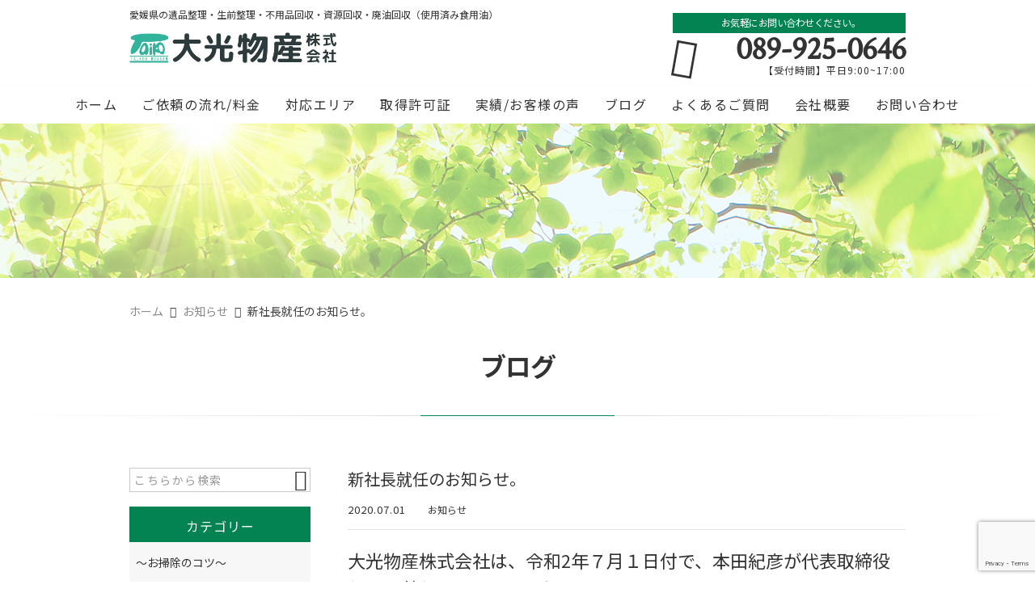

--- FILE ---
content_type: text/html; charset=UTF-8
request_url: https://taikoubussann.com/news/2446/
body_size: 16353
content:
<!DOCTYPE html>
<html lang="ja">
<head>
<meta charset="UTF-8" />
<meta name="viewport" content="width=device-width,initial-scale=1">
<meta name="format-detection" content="telephone=no">
<link rel="pingback" href="https://taikoubussann.com/jetb/xmlrpc.php" />
<link rel="shortcut icon" href="https://taikoubussann.com/jetb/wp-content/uploads/2019/11/favicon.ico" />
<link rel="apple-touch-icon" href="https://taikoubussann.com/jetb/wp-content/uploads/2019/11/favicon180.png" />

<title>大光物産株式会社、新社長就任のお知らせ | 大光物産株式会社</title>

		<!-- All in One SEO 4.9.2 - aioseo.com -->
	<meta name="description" content="大光物産株式会社は、令和2年７月１日付で、本田紀彦が代表取締役社長に就任したことをお知らせいたします。" />
	<meta name="robots" content="max-image-preview:large" />
	<meta name="author" content="taikoubussan0512"/>
	<meta name="keywords" content="お知らせ,新社長" />
	<link rel="canonical" href="https://taikoubussann.com/news/2446/" />
	<meta name="generator" content="All in One SEO (AIOSEO) 4.9.2" />
		<meta property="og:locale" content="ja_JP" />
		<meta property="og:site_name" content="愛媛の遺品整理・生前整理・粗大ゴミ回収・廃食用油回収 | 大光物産株式会社" />
		<meta property="og:type" content="article" />
		<meta property="og:title" content="大光物産株式会社、新社長就任のお知らせ | 大光物産株式会社" />
		<meta property="og:description" content="大光物産株式会社は、令和2年７月１日付で、本田紀彦が代表取締役社長に就任したことをお知らせいたします。" />
		<meta property="og:url" content="https://taikoubussann.com/news/2446/" />
		<meta property="og:image" content="https://taikoubussann.com/jetb/wp-content/uploads/2019/11/8116662.jpg" />
		<meta property="og:image:secure_url" content="https://taikoubussann.com/jetb/wp-content/uploads/2019/11/8116662.jpg" />
		<meta property="og:image:width" content="800" />
		<meta property="og:image:height" content="600" />
		<meta property="article:published_time" content="2020-07-01T08:11:23+00:00" />
		<meta property="article:modified_time" content="2020-10-08T07:25:12+00:00" />
		<meta name="twitter:card" content="summary" />
		<meta name="twitter:title" content="大光物産株式会社、新社長就任のお知らせ | 大光物産株式会社" />
		<meta name="twitter:description" content="大光物産株式会社は、令和2年７月１日付で、本田紀彦が代表取締役社長に就任したことをお知らせいたします。" />
		<meta name="twitter:image" content="https://taikoubussann.com/jetb/wp-content/uploads/2019/11/8116662.jpg" />
		<script type="application/ld+json" class="aioseo-schema">
			{"@context":"https:\/\/schema.org","@graph":[{"@type":"Article","@id":"https:\/\/taikoubussann.com\/news\/2446\/#article","name":"\u5927\u5149\u7269\u7523\u682a\u5f0f\u4f1a\u793e\u3001\u65b0\u793e\u9577\u5c31\u4efb\u306e\u304a\u77e5\u3089\u305b | \u5927\u5149\u7269\u7523\u682a\u5f0f\u4f1a\u793e","headline":"\u65b0\u793e\u9577\u5c31\u4efb\u306e\u304a\u77e5\u3089\u305b\u3002","author":{"@id":"https:\/\/taikoubussann.com\/author\/taikoubussan0512\/#author"},"publisher":{"@id":"https:\/\/taikoubussann.com\/#organization"},"image":{"@type":"ImageObject","url":"https:\/\/taikoubussann.com\/jetb\/wp-content\/uploads\/2019\/11\/8116662.jpg","width":800,"height":600},"datePublished":"2020-07-01T17:11:23+09:00","dateModified":"2020-10-08T16:25:12+09:00","inLanguage":"ja","mainEntityOfPage":{"@id":"https:\/\/taikoubussann.com\/news\/2446\/#webpage"},"isPartOf":{"@id":"https:\/\/taikoubussann.com\/news\/2446\/#webpage"},"articleSection":"\u304a\u77e5\u3089\u305b, \u65b0\u7740\u60c5\u5831\u8868\u793a"},{"@type":"BreadcrumbList","@id":"https:\/\/taikoubussann.com\/news\/2446\/#breadcrumblist","itemListElement":[{"@type":"ListItem","@id":"https:\/\/taikoubussann.com#listItem","position":1,"name":"\u30db\u30fc\u30e0","item":"https:\/\/taikoubussann.com","nextItem":{"@type":"ListItem","@id":"https:\/\/taikoubussann.com\/category\/news\/#listItem","name":"\u304a\u77e5\u3089\u305b"}},{"@type":"ListItem","@id":"https:\/\/taikoubussann.com\/category\/news\/#listItem","position":2,"name":"\u304a\u77e5\u3089\u305b","item":"https:\/\/taikoubussann.com\/category\/news\/","nextItem":{"@type":"ListItem","@id":"https:\/\/taikoubussann.com\/news\/2446\/#listItem","name":"\u65b0\u793e\u9577\u5c31\u4efb\u306e\u304a\u77e5\u3089\u305b\u3002"},"previousItem":{"@type":"ListItem","@id":"https:\/\/taikoubussann.com#listItem","name":"\u30db\u30fc\u30e0"}},{"@type":"ListItem","@id":"https:\/\/taikoubussann.com\/news\/2446\/#listItem","position":3,"name":"\u65b0\u793e\u9577\u5c31\u4efb\u306e\u304a\u77e5\u3089\u305b\u3002","previousItem":{"@type":"ListItem","@id":"https:\/\/taikoubussann.com\/category\/news\/#listItem","name":"\u304a\u77e5\u3089\u305b"}}]},{"@type":"Organization","@id":"https:\/\/taikoubussann.com\/#organization","name":"\u5927\u5149\u7269\u7523\u682a\u5f0f\u4f1a\u793e","description":"\u611b\u5a9b\u770c\u306e\u907a\u54c1\u6574\u7406\u30fb\u751f\u524d\u6574\u7406\u30fb\u4e0d\u7528\u54c1\u56de\u53ce\u30fb\u5ec3\u6cb9\u56de\u53ce\u306a\u3089\u3001\u5927\u5149\u7269\u7523\u682a\u5f0f\u4f1a\u793e\u306b\u3054\u76f8\u8ac7\u304f\u3060\u3055\u3044\u3002\u3054\u5bb6\u5ead\u3084\u4e8b\u696d\u6240\u7b49\u3067\u51e6\u7406\u3067\u304a\u56f0\u308a\u306e\u30b4\u30df\u306f\u3042\u308a\u307e\u305b\u3093\u304b\uff1f\u6df7\u305c\u308c\u3070\u30b4\u30df\uff01\u5206\u3051\u308c\u3070\u8cc7\u6e90\uff01\u30b4\u30df\u56de\u53ce\u3067\u30ea\u30b5\u30a4\u30af\u30eb\u7387\u5411\u4e0a\u3092\u76ee\u6307\u3057\u307e\u3059\u3002\u4e8b\u696d\u8005\u69d8\u306b\u304a\u3059\u3059\u3081\u306e\u6708\u6975\u30fb\u5b9a\u671f\u56de\u53ce\u3084\u3001\u6c17\u8efd\u3055\u304c\u4eba\u6c17\u306e\u30b9\u30dd\u30c3\u30c8\u56de\u53ce\u306a\u3069\u3001\u72b6\u6cc1\u306b\u5408\u308f\u305b\u305f\u5bfe\u5fdc\u3092\u5fc3\u639b\u3051\u3066\u3044\u307e\u3059\u3002","url":"https:\/\/taikoubussann.com\/","telephone":"+81120538155","logo":{"@type":"ImageObject","url":"https:\/\/taikoubussann.com\/jetb\/wp-content\/uploads\/2019\/11\/logo.jpg","@id":"https:\/\/taikoubussann.com\/news\/2446\/#organizationLogo","width":500,"height":74},"image":{"@id":"https:\/\/taikoubussann.com\/news\/2446\/#organizationLogo"}},{"@type":"Person","@id":"https:\/\/taikoubussann.com\/author\/taikoubussan0512\/#author","url":"https:\/\/taikoubussann.com\/author\/taikoubussan0512\/","name":"taikoubussan0512","image":{"@type":"ImageObject","@id":"https:\/\/taikoubussann.com\/news\/2446\/#authorImage","url":"https:\/\/secure.gravatar.com\/avatar\/d7df15ab39e22e063b86c6f765f8273b6f821405302bc3ce7a4a677e2c373d88?s=96&d=mm&r=g","width":96,"height":96,"caption":"taikoubussan0512"}},{"@type":"WebPage","@id":"https:\/\/taikoubussann.com\/news\/2446\/#webpage","url":"https:\/\/taikoubussann.com\/news\/2446\/","name":"\u5927\u5149\u7269\u7523\u682a\u5f0f\u4f1a\u793e\u3001\u65b0\u793e\u9577\u5c31\u4efb\u306e\u304a\u77e5\u3089\u305b | \u5927\u5149\u7269\u7523\u682a\u5f0f\u4f1a\u793e","description":"\u5927\u5149\u7269\u7523\u682a\u5f0f\u4f1a\u793e\u306f\u3001\u4ee4\u548c2\u5e74\uff17\u6708\uff11\u65e5\u4ed8\u3067\u3001\u672c\u7530\u7d00\u5f66\u304c\u4ee3\u8868\u53d6\u7de0\u5f79\u793e\u9577\u306b\u5c31\u4efb\u3057\u305f\u3053\u3068\u3092\u304a\u77e5\u3089\u305b\u3044\u305f\u3057\u307e\u3059\u3002","inLanguage":"ja","isPartOf":{"@id":"https:\/\/taikoubussann.com\/#website"},"breadcrumb":{"@id":"https:\/\/taikoubussann.com\/news\/2446\/#breadcrumblist"},"author":{"@id":"https:\/\/taikoubussann.com\/author\/taikoubussan0512\/#author"},"creator":{"@id":"https:\/\/taikoubussann.com\/author\/taikoubussan0512\/#author"},"image":{"@type":"ImageObject","url":"https:\/\/taikoubussann.com\/jetb\/wp-content\/uploads\/2019\/11\/8116662.jpg","@id":"https:\/\/taikoubussann.com\/news\/2446\/#mainImage","width":800,"height":600},"primaryImageOfPage":{"@id":"https:\/\/taikoubussann.com\/news\/2446\/#mainImage"},"datePublished":"2020-07-01T17:11:23+09:00","dateModified":"2020-10-08T16:25:12+09:00"},{"@type":"WebSite","@id":"https:\/\/taikoubussann.com\/#website","url":"https:\/\/taikoubussann.com\/","name":"\u611b\u5a9b\u770c\u306e\u907a\u54c1\u6574\u7406\u30fb\u751f\u524d\u6574\u7406\u30fb\u7c97\u5927\u30b4\u30df\u56de\u53ce\u30fb\u5ec3\u98df\u7528\u6cb9\u56de\u53ce | \u5927\u5149\u7269\u7523\u682a\u5f0f\u4f1a\u793e","description":"\u611b\u5a9b\u770c\u306e\u907a\u54c1\u6574\u7406\u30fb\u751f\u524d\u6574\u7406\u30fb\u4e0d\u7528\u54c1\u56de\u53ce\u30fb\u5ec3\u6cb9\u56de\u53ce\u306a\u3089\u3001\u5927\u5149\u7269\u7523\u682a\u5f0f\u4f1a\u793e\u306b\u3054\u76f8\u8ac7\u304f\u3060\u3055\u3044\u3002\u3054\u5bb6\u5ead\u3084\u4e8b\u696d\u6240\u7b49\u3067\u51e6\u7406\u3067\u304a\u56f0\u308a\u306e\u30b4\u30df\u306f\u3042\u308a\u307e\u305b\u3093\u304b\uff1f\u6df7\u305c\u308c\u3070\u30b4\u30df\uff01\u5206\u3051\u308c\u3070\u8cc7\u6e90\uff01\u30b4\u30df\u56de\u53ce\u3067\u30ea\u30b5\u30a4\u30af\u30eb\u7387\u5411\u4e0a\u3092\u76ee\u6307\u3057\u307e\u3059\u3002\u4e8b\u696d\u8005\u69d8\u306b\u304a\u3059\u3059\u3081\u306e\u6708\u6975\u30fb\u5b9a\u671f\u56de\u53ce\u3084\u3001\u6c17\u8efd\u3055\u304c\u4eba\u6c17\u306e\u30b9\u30dd\u30c3\u30c8\u56de\u53ce\u306a\u3069\u3001\u72b6\u6cc1\u306b\u5408\u308f\u305b\u305f\u5bfe\u5fdc\u3092\u5fc3\u639b\u3051\u3066\u3044\u307e\u3059\u3002","inLanguage":"ja","publisher":{"@id":"https:\/\/taikoubussann.com\/#organization"}}]}
		</script>
		<!-- All in One SEO -->

<link rel='dns-prefetch' href='//yubinbango.github.io' />
<link rel='dns-prefetch' href='//static.addtoany.com' />
<link rel="alternate" title="oEmbed (JSON)" type="application/json+oembed" href="https://taikoubussann.com/wp-json/oembed/1.0/embed?url=https%3A%2F%2Ftaikoubussann.com%2Fnews%2F2446%2F" />
<link rel="alternate" title="oEmbed (XML)" type="text/xml+oembed" href="https://taikoubussann.com/wp-json/oembed/1.0/embed?url=https%3A%2F%2Ftaikoubussann.com%2Fnews%2F2446%2F&#038;format=xml" />
		<!-- This site uses the Google Analytics by MonsterInsights plugin v9.11.1 - Using Analytics tracking - https://www.monsterinsights.com/ -->
							<script src="//www.googletagmanager.com/gtag/js?id=G-PJXZPRC1WS"  data-cfasync="false" data-wpfc-render="false" type="text/javascript" async></script>
			<script data-cfasync="false" data-wpfc-render="false" type="text/javascript">
				var mi_version = '9.11.1';
				var mi_track_user = true;
				var mi_no_track_reason = '';
								var MonsterInsightsDefaultLocations = {"page_location":"https:\/\/taikoubussann.com\/news\/2446\/"};
								if ( typeof MonsterInsightsPrivacyGuardFilter === 'function' ) {
					var MonsterInsightsLocations = (typeof MonsterInsightsExcludeQuery === 'object') ? MonsterInsightsPrivacyGuardFilter( MonsterInsightsExcludeQuery ) : MonsterInsightsPrivacyGuardFilter( MonsterInsightsDefaultLocations );
				} else {
					var MonsterInsightsLocations = (typeof MonsterInsightsExcludeQuery === 'object') ? MonsterInsightsExcludeQuery : MonsterInsightsDefaultLocations;
				}

								var disableStrs = [
										'ga-disable-G-PJXZPRC1WS',
									];

				/* Function to detect opted out users */
				function __gtagTrackerIsOptedOut() {
					for (var index = 0; index < disableStrs.length; index++) {
						if (document.cookie.indexOf(disableStrs[index] + '=true') > -1) {
							return true;
						}
					}

					return false;
				}

				/* Disable tracking if the opt-out cookie exists. */
				if (__gtagTrackerIsOptedOut()) {
					for (var index = 0; index < disableStrs.length; index++) {
						window[disableStrs[index]] = true;
					}
				}

				/* Opt-out function */
				function __gtagTrackerOptout() {
					for (var index = 0; index < disableStrs.length; index++) {
						document.cookie = disableStrs[index] + '=true; expires=Thu, 31 Dec 2099 23:59:59 UTC; path=/';
						window[disableStrs[index]] = true;
					}
				}

				if ('undefined' === typeof gaOptout) {
					function gaOptout() {
						__gtagTrackerOptout();
					}
				}
								window.dataLayer = window.dataLayer || [];

				window.MonsterInsightsDualTracker = {
					helpers: {},
					trackers: {},
				};
				if (mi_track_user) {
					function __gtagDataLayer() {
						dataLayer.push(arguments);
					}

					function __gtagTracker(type, name, parameters) {
						if (!parameters) {
							parameters = {};
						}

						if (parameters.send_to) {
							__gtagDataLayer.apply(null, arguments);
							return;
						}

						if (type === 'event') {
														parameters.send_to = monsterinsights_frontend.v4_id;
							var hookName = name;
							if (typeof parameters['event_category'] !== 'undefined') {
								hookName = parameters['event_category'] + ':' + name;
							}

							if (typeof MonsterInsightsDualTracker.trackers[hookName] !== 'undefined') {
								MonsterInsightsDualTracker.trackers[hookName](parameters);
							} else {
								__gtagDataLayer('event', name, parameters);
							}
							
						} else {
							__gtagDataLayer.apply(null, arguments);
						}
					}

					__gtagTracker('js', new Date());
					__gtagTracker('set', {
						'developer_id.dZGIzZG': true,
											});
					if ( MonsterInsightsLocations.page_location ) {
						__gtagTracker('set', MonsterInsightsLocations);
					}
										__gtagTracker('config', 'G-PJXZPRC1WS', {"forceSSL":"true","link_attribution":"true"} );
										window.gtag = __gtagTracker;										(function () {
						/* https://developers.google.com/analytics/devguides/collection/analyticsjs/ */
						/* ga and __gaTracker compatibility shim. */
						var noopfn = function () {
							return null;
						};
						var newtracker = function () {
							return new Tracker();
						};
						var Tracker = function () {
							return null;
						};
						var p = Tracker.prototype;
						p.get = noopfn;
						p.set = noopfn;
						p.send = function () {
							var args = Array.prototype.slice.call(arguments);
							args.unshift('send');
							__gaTracker.apply(null, args);
						};
						var __gaTracker = function () {
							var len = arguments.length;
							if (len === 0) {
								return;
							}
							var f = arguments[len - 1];
							if (typeof f !== 'object' || f === null || typeof f.hitCallback !== 'function') {
								if ('send' === arguments[0]) {
									var hitConverted, hitObject = false, action;
									if ('event' === arguments[1]) {
										if ('undefined' !== typeof arguments[3]) {
											hitObject = {
												'eventAction': arguments[3],
												'eventCategory': arguments[2],
												'eventLabel': arguments[4],
												'value': arguments[5] ? arguments[5] : 1,
											}
										}
									}
									if ('pageview' === arguments[1]) {
										if ('undefined' !== typeof arguments[2]) {
											hitObject = {
												'eventAction': 'page_view',
												'page_path': arguments[2],
											}
										}
									}
									if (typeof arguments[2] === 'object') {
										hitObject = arguments[2];
									}
									if (typeof arguments[5] === 'object') {
										Object.assign(hitObject, arguments[5]);
									}
									if ('undefined' !== typeof arguments[1].hitType) {
										hitObject = arguments[1];
										if ('pageview' === hitObject.hitType) {
											hitObject.eventAction = 'page_view';
										}
									}
									if (hitObject) {
										action = 'timing' === arguments[1].hitType ? 'timing_complete' : hitObject.eventAction;
										hitConverted = mapArgs(hitObject);
										__gtagTracker('event', action, hitConverted);
									}
								}
								return;
							}

							function mapArgs(args) {
								var arg, hit = {};
								var gaMap = {
									'eventCategory': 'event_category',
									'eventAction': 'event_action',
									'eventLabel': 'event_label',
									'eventValue': 'event_value',
									'nonInteraction': 'non_interaction',
									'timingCategory': 'event_category',
									'timingVar': 'name',
									'timingValue': 'value',
									'timingLabel': 'event_label',
									'page': 'page_path',
									'location': 'page_location',
									'title': 'page_title',
									'referrer' : 'page_referrer',
								};
								for (arg in args) {
																		if (!(!args.hasOwnProperty(arg) || !gaMap.hasOwnProperty(arg))) {
										hit[gaMap[arg]] = args[arg];
									} else {
										hit[arg] = args[arg];
									}
								}
								return hit;
							}

							try {
								f.hitCallback();
							} catch (ex) {
							}
						};
						__gaTracker.create = newtracker;
						__gaTracker.getByName = newtracker;
						__gaTracker.getAll = function () {
							return [];
						};
						__gaTracker.remove = noopfn;
						__gaTracker.loaded = true;
						window['__gaTracker'] = __gaTracker;
					})();
									} else {
										console.log("");
					(function () {
						function __gtagTracker() {
							return null;
						}

						window['__gtagTracker'] = __gtagTracker;
						window['gtag'] = __gtagTracker;
					})();
									}
			</script>
							<!-- / Google Analytics by MonsterInsights -->
		<style id='wp-img-auto-sizes-contain-inline-css' type='text/css'>
img:is([sizes=auto i],[sizes^="auto," i]){contain-intrinsic-size:3000px 1500px}
/*# sourceURL=wp-img-auto-sizes-contain-inline-css */
</style>
<link rel='stylesheet' id='colorbox-theme1-css' href='https://taikoubussann.com/jetb/wp-content/plugins/jquery-colorbox/themes/theme1/colorbox.css?ver=4.6.2' type='text/css' media='screen' />
<style id='wp-emoji-styles-inline-css' type='text/css'>

	img.wp-smiley, img.emoji {
		display: inline !important;
		border: none !important;
		box-shadow: none !important;
		height: 1em !important;
		width: 1em !important;
		margin: 0 0.07em !important;
		vertical-align: -0.1em !important;
		background: none !important;
		padding: 0 !important;
	}
/*# sourceURL=wp-emoji-styles-inline-css */
</style>
<link rel='stylesheet' id='wp-block-library-css' href='https://taikoubussann.com/jetb/wp-includes/css/dist/block-library/style.min.css?ver=6.9' type='text/css' media='all' />
<style id='global-styles-inline-css' type='text/css'>
:root{--wp--preset--aspect-ratio--square: 1;--wp--preset--aspect-ratio--4-3: 4/3;--wp--preset--aspect-ratio--3-4: 3/4;--wp--preset--aspect-ratio--3-2: 3/2;--wp--preset--aspect-ratio--2-3: 2/3;--wp--preset--aspect-ratio--16-9: 16/9;--wp--preset--aspect-ratio--9-16: 9/16;--wp--preset--color--black: #000000;--wp--preset--color--cyan-bluish-gray: #abb8c3;--wp--preset--color--white: #ffffff;--wp--preset--color--pale-pink: #f78da7;--wp--preset--color--vivid-red: #cf2e2e;--wp--preset--color--luminous-vivid-orange: #ff6900;--wp--preset--color--luminous-vivid-amber: #fcb900;--wp--preset--color--light-green-cyan: #7bdcb5;--wp--preset--color--vivid-green-cyan: #00d084;--wp--preset--color--pale-cyan-blue: #8ed1fc;--wp--preset--color--vivid-cyan-blue: #0693e3;--wp--preset--color--vivid-purple: #9b51e0;--wp--preset--gradient--vivid-cyan-blue-to-vivid-purple: linear-gradient(135deg,rgb(6,147,227) 0%,rgb(155,81,224) 100%);--wp--preset--gradient--light-green-cyan-to-vivid-green-cyan: linear-gradient(135deg,rgb(122,220,180) 0%,rgb(0,208,130) 100%);--wp--preset--gradient--luminous-vivid-amber-to-luminous-vivid-orange: linear-gradient(135deg,rgb(252,185,0) 0%,rgb(255,105,0) 100%);--wp--preset--gradient--luminous-vivid-orange-to-vivid-red: linear-gradient(135deg,rgb(255,105,0) 0%,rgb(207,46,46) 100%);--wp--preset--gradient--very-light-gray-to-cyan-bluish-gray: linear-gradient(135deg,rgb(238,238,238) 0%,rgb(169,184,195) 100%);--wp--preset--gradient--cool-to-warm-spectrum: linear-gradient(135deg,rgb(74,234,220) 0%,rgb(151,120,209) 20%,rgb(207,42,186) 40%,rgb(238,44,130) 60%,rgb(251,105,98) 80%,rgb(254,248,76) 100%);--wp--preset--gradient--blush-light-purple: linear-gradient(135deg,rgb(255,206,236) 0%,rgb(152,150,240) 100%);--wp--preset--gradient--blush-bordeaux: linear-gradient(135deg,rgb(254,205,165) 0%,rgb(254,45,45) 50%,rgb(107,0,62) 100%);--wp--preset--gradient--luminous-dusk: linear-gradient(135deg,rgb(255,203,112) 0%,rgb(199,81,192) 50%,rgb(65,88,208) 100%);--wp--preset--gradient--pale-ocean: linear-gradient(135deg,rgb(255,245,203) 0%,rgb(182,227,212) 50%,rgb(51,167,181) 100%);--wp--preset--gradient--electric-grass: linear-gradient(135deg,rgb(202,248,128) 0%,rgb(113,206,126) 100%);--wp--preset--gradient--midnight: linear-gradient(135deg,rgb(2,3,129) 0%,rgb(40,116,252) 100%);--wp--preset--font-size--small: 13px;--wp--preset--font-size--medium: 20px;--wp--preset--font-size--large: 36px;--wp--preset--font-size--x-large: 42px;--wp--preset--spacing--20: 0.44rem;--wp--preset--spacing--30: 0.67rem;--wp--preset--spacing--40: 1rem;--wp--preset--spacing--50: 1.5rem;--wp--preset--spacing--60: 2.25rem;--wp--preset--spacing--70: 3.38rem;--wp--preset--spacing--80: 5.06rem;--wp--preset--shadow--natural: 6px 6px 9px rgba(0, 0, 0, 0.2);--wp--preset--shadow--deep: 12px 12px 50px rgba(0, 0, 0, 0.4);--wp--preset--shadow--sharp: 6px 6px 0px rgba(0, 0, 0, 0.2);--wp--preset--shadow--outlined: 6px 6px 0px -3px rgb(255, 255, 255), 6px 6px rgb(0, 0, 0);--wp--preset--shadow--crisp: 6px 6px 0px rgb(0, 0, 0);}:where(.is-layout-flex){gap: 0.5em;}:where(.is-layout-grid){gap: 0.5em;}body .is-layout-flex{display: flex;}.is-layout-flex{flex-wrap: wrap;align-items: center;}.is-layout-flex > :is(*, div){margin: 0;}body .is-layout-grid{display: grid;}.is-layout-grid > :is(*, div){margin: 0;}:where(.wp-block-columns.is-layout-flex){gap: 2em;}:where(.wp-block-columns.is-layout-grid){gap: 2em;}:where(.wp-block-post-template.is-layout-flex){gap: 1.25em;}:where(.wp-block-post-template.is-layout-grid){gap: 1.25em;}.has-black-color{color: var(--wp--preset--color--black) !important;}.has-cyan-bluish-gray-color{color: var(--wp--preset--color--cyan-bluish-gray) !important;}.has-white-color{color: var(--wp--preset--color--white) !important;}.has-pale-pink-color{color: var(--wp--preset--color--pale-pink) !important;}.has-vivid-red-color{color: var(--wp--preset--color--vivid-red) !important;}.has-luminous-vivid-orange-color{color: var(--wp--preset--color--luminous-vivid-orange) !important;}.has-luminous-vivid-amber-color{color: var(--wp--preset--color--luminous-vivid-amber) !important;}.has-light-green-cyan-color{color: var(--wp--preset--color--light-green-cyan) !important;}.has-vivid-green-cyan-color{color: var(--wp--preset--color--vivid-green-cyan) !important;}.has-pale-cyan-blue-color{color: var(--wp--preset--color--pale-cyan-blue) !important;}.has-vivid-cyan-blue-color{color: var(--wp--preset--color--vivid-cyan-blue) !important;}.has-vivid-purple-color{color: var(--wp--preset--color--vivid-purple) !important;}.has-black-background-color{background-color: var(--wp--preset--color--black) !important;}.has-cyan-bluish-gray-background-color{background-color: var(--wp--preset--color--cyan-bluish-gray) !important;}.has-white-background-color{background-color: var(--wp--preset--color--white) !important;}.has-pale-pink-background-color{background-color: var(--wp--preset--color--pale-pink) !important;}.has-vivid-red-background-color{background-color: var(--wp--preset--color--vivid-red) !important;}.has-luminous-vivid-orange-background-color{background-color: var(--wp--preset--color--luminous-vivid-orange) !important;}.has-luminous-vivid-amber-background-color{background-color: var(--wp--preset--color--luminous-vivid-amber) !important;}.has-light-green-cyan-background-color{background-color: var(--wp--preset--color--light-green-cyan) !important;}.has-vivid-green-cyan-background-color{background-color: var(--wp--preset--color--vivid-green-cyan) !important;}.has-pale-cyan-blue-background-color{background-color: var(--wp--preset--color--pale-cyan-blue) !important;}.has-vivid-cyan-blue-background-color{background-color: var(--wp--preset--color--vivid-cyan-blue) !important;}.has-vivid-purple-background-color{background-color: var(--wp--preset--color--vivid-purple) !important;}.has-black-border-color{border-color: var(--wp--preset--color--black) !important;}.has-cyan-bluish-gray-border-color{border-color: var(--wp--preset--color--cyan-bluish-gray) !important;}.has-white-border-color{border-color: var(--wp--preset--color--white) !important;}.has-pale-pink-border-color{border-color: var(--wp--preset--color--pale-pink) !important;}.has-vivid-red-border-color{border-color: var(--wp--preset--color--vivid-red) !important;}.has-luminous-vivid-orange-border-color{border-color: var(--wp--preset--color--luminous-vivid-orange) !important;}.has-luminous-vivid-amber-border-color{border-color: var(--wp--preset--color--luminous-vivid-amber) !important;}.has-light-green-cyan-border-color{border-color: var(--wp--preset--color--light-green-cyan) !important;}.has-vivid-green-cyan-border-color{border-color: var(--wp--preset--color--vivid-green-cyan) !important;}.has-pale-cyan-blue-border-color{border-color: var(--wp--preset--color--pale-cyan-blue) !important;}.has-vivid-cyan-blue-border-color{border-color: var(--wp--preset--color--vivid-cyan-blue) !important;}.has-vivid-purple-border-color{border-color: var(--wp--preset--color--vivid-purple) !important;}.has-vivid-cyan-blue-to-vivid-purple-gradient-background{background: var(--wp--preset--gradient--vivid-cyan-blue-to-vivid-purple) !important;}.has-light-green-cyan-to-vivid-green-cyan-gradient-background{background: var(--wp--preset--gradient--light-green-cyan-to-vivid-green-cyan) !important;}.has-luminous-vivid-amber-to-luminous-vivid-orange-gradient-background{background: var(--wp--preset--gradient--luminous-vivid-amber-to-luminous-vivid-orange) !important;}.has-luminous-vivid-orange-to-vivid-red-gradient-background{background: var(--wp--preset--gradient--luminous-vivid-orange-to-vivid-red) !important;}.has-very-light-gray-to-cyan-bluish-gray-gradient-background{background: var(--wp--preset--gradient--very-light-gray-to-cyan-bluish-gray) !important;}.has-cool-to-warm-spectrum-gradient-background{background: var(--wp--preset--gradient--cool-to-warm-spectrum) !important;}.has-blush-light-purple-gradient-background{background: var(--wp--preset--gradient--blush-light-purple) !important;}.has-blush-bordeaux-gradient-background{background: var(--wp--preset--gradient--blush-bordeaux) !important;}.has-luminous-dusk-gradient-background{background: var(--wp--preset--gradient--luminous-dusk) !important;}.has-pale-ocean-gradient-background{background: var(--wp--preset--gradient--pale-ocean) !important;}.has-electric-grass-gradient-background{background: var(--wp--preset--gradient--electric-grass) !important;}.has-midnight-gradient-background{background: var(--wp--preset--gradient--midnight) !important;}.has-small-font-size{font-size: var(--wp--preset--font-size--small) !important;}.has-medium-font-size{font-size: var(--wp--preset--font-size--medium) !important;}.has-large-font-size{font-size: var(--wp--preset--font-size--large) !important;}.has-x-large-font-size{font-size: var(--wp--preset--font-size--x-large) !important;}
/*# sourceURL=global-styles-inline-css */
</style>

<style id='classic-theme-styles-inline-css' type='text/css'>
/*! This file is auto-generated */
.wp-block-button__link{color:#fff;background-color:#32373c;border-radius:9999px;box-shadow:none;text-decoration:none;padding:calc(.667em + 2px) calc(1.333em + 2px);font-size:1.125em}.wp-block-file__button{background:#32373c;color:#fff;text-decoration:none}
/*# sourceURL=/wp-includes/css/classic-themes.min.css */
</style>
<link rel='stylesheet' id='contact-form-7-css' href='https://taikoubussann.com/jetb/wp-content/plugins/contact-form-7/includes/css/styles.css?ver=6.1.4' type='text/css' media='all' />
<link rel='stylesheet' id='Jet_CMS_style-css' href='https://taikoubussann.com/jetb/wp-content/themes/jet-cms14-community/style.css?ver=6.9' type='text/css' media='all' />
<link rel='stylesheet' id='wp-pagenavi-css' href='https://taikoubussann.com/jetb/wp-content/plugins/wp-pagenavi/pagenavi-css.css?ver=2.70' type='text/css' media='all' />
<link rel='stylesheet' id='tablepress-default-css' href='https://taikoubussann.com/jetb/wp-content/plugins/tablepress/css/build/default.css?ver=3.2.6' type='text/css' media='all' />
<link rel='stylesheet' id='addtoany-css' href='https://taikoubussann.com/jetb/wp-content/plugins/add-to-any/addtoany.min.css?ver=1.16' type='text/css' media='all' />
<script type="text/javascript" src="https://taikoubussann.com/jetb/wp-includes/js/jquery/jquery.min.js?ver=3.7.1" id="jquery-core-js"></script>
<script type="text/javascript" src="https://taikoubussann.com/jetb/wp-includes/js/jquery/jquery-migrate.min.js?ver=3.4.1" id="jquery-migrate-js"></script>
<script type="text/javascript" src="https://taikoubussann.com/jetb/wp-content/plugins/google-analytics-for-wordpress/assets/js/frontend-gtag.min.js?ver=9.11.1" id="monsterinsights-frontend-script-js" async="async" data-wp-strategy="async"></script>
<script data-cfasync="false" data-wpfc-render="false" type="text/javascript" id='monsterinsights-frontend-script-js-extra'>/* <![CDATA[ */
var monsterinsights_frontend = {"js_events_tracking":"true","download_extensions":"doc,pdf,ppt,zip,xls,docx,pptx,xlsx","inbound_paths":"[{\"path\":\"\\\/go\\\/\",\"label\":\"affiliate\"},{\"path\":\"\\\/recommend\\\/\",\"label\":\"affiliate\"}]","home_url":"https:\/\/taikoubussann.com","hash_tracking":"false","v4_id":"G-PJXZPRC1WS"};/* ]]> */
</script>
<script type="text/javascript" id="addtoany-core-js-before">
/* <![CDATA[ */
window.a2a_config=window.a2a_config||{};a2a_config.callbacks=[];a2a_config.overlays=[];a2a_config.templates={};a2a_localize = {
	Share: "共有",
	Save: "ブックマーク",
	Subscribe: "購読",
	Email: "メール",
	Bookmark: "ブックマーク",
	ShowAll: "すべて表示する",
	ShowLess: "小さく表示する",
	FindServices: "サービスを探す",
	FindAnyServiceToAddTo: "追加するサービスを今すぐ探す",
	PoweredBy: "Powered by",
	ShareViaEmail: "メールでシェアする",
	SubscribeViaEmail: "メールで購読する",
	BookmarkInYourBrowser: "ブラウザにブックマーク",
	BookmarkInstructions: "このページをブックマークするには、 Ctrl+D または \u2318+D を押下。",
	AddToYourFavorites: "お気に入りに追加",
	SendFromWebOrProgram: "任意のメールアドレスまたはメールプログラムから送信",
	EmailProgram: "メールプログラム",
	More: "詳細&#8230;",
	ThanksForSharing: "共有ありがとうございます !",
	ThanksForFollowing: "フォローありがとうございます !"
};


//# sourceURL=addtoany-core-js-before
/* ]]> */
</script>
<script type="text/javascript" defer src="https://static.addtoany.com/menu/page.js" id="addtoany-core-js"></script>
<script type="text/javascript" defer src="https://taikoubussann.com/jetb/wp-content/plugins/add-to-any/addtoany.min.js?ver=1.1" id="addtoany-jquery-js"></script>
<link rel="https://api.w.org/" href="https://taikoubussann.com/wp-json/" /><link rel="alternate" title="JSON" type="application/json" href="https://taikoubussann.com/wp-json/wp/v2/posts/2446" /><link rel='shortlink' href='https://taikoubussann.com/?p=2446' />

<link rel="stylesheet" href="https://taikoubussann.com/jetb/wp-content/plugins/count-per-day/counter.css" type="text/css" />
<link rel="llms-sitemap" href="https://taikoubussann.com/llms.txt" />
<link rel="stylesheet" href="https://fonts.googleapis.com/icon?family=Material+Icons">
<link rel="stylesheet" href="https://jetb.co.jp/local-king/common.css" type="text/css" />
<link rel="stylesheet" href="https://code.ionicframework.com/ionicons/2.0.1/css/ionicons.min.css">
<link rel="stylesheet" href="https://jetb.co.jp/local-king/css/loaders.min.css" type="text/css" />
<link rel="stylesheet" href="https://jetb.co.jp/local-king/jet_style.css" type="text/css" />
<link rel="stylesheet" href="https://jetb.co.jp/local-king/jet_media.css" type="text/css" />
<link rel="stylesheet" href="https://taikoubussann.com/jetb/wp-content/themes/jet-cms14-community/Jet_Tpl_style.css" type="text/css" />
<link rel="stylesheet" href="https://jetb.co.jp/local-king/region.css" type="text/css" />
<link rel="stylesheet" href="https://taikoubussann.com/jetb/wp-content/themes/jet-cms14-community/custom/custom.css" type="text/css" />
	
<!-- Google tag (gtag.js) -->
<script async src="https://www.googletagmanager.com/gtag/js?id=G-HJ4E322MH2"></script>
<script>
  window.dataLayer = window.dataLayer || [];
  function gtag(){dataLayer.push(arguments);}
  gtag('js', new Date());

  gtag('config', 'G-HJ4E322MH2');
　gtag('config', 'UA-151355993-26');
</script>
</head>

<body class="wp-singular post-template-default single single-post postid-2446 single-format-standard wp-theme-jet-cms14-community metaslider-plugin" ontouchstart="">
	<div id="top" class="allwrapper">
		<header id="upper" class="line_color1 cf">
			<div class="ptn_wrap">
				<section class="inner">
					<h1 class="description">愛媛県の遺品整理・生前整理・不用品回収・資源回収・廃油回収（使用済み食用油）</h1>
					<h2 class="logo">
						<a href="https://taikoubussann.com/">
							<img src="https://taikoubussann.com/jetb/wp-content/uploads/2019/11/logo.jpg" alt="愛媛県の遺品整理・生前整理・不用品回収・廃油回収 | 大光物産株式会社">
						</a>
					</h2>

					<address class="tel_cont">
						<span class="txt1">お気軽にお問い合わせください。</span>
						<a class="tel" href="tel:089-925-0646">
							089-925-0646						</a>
						【受付時間】平日9:00~17:00					</address>

					<div class="menu-trigger_pc" href="#">
						<div class="trigger_wrap">
							<span></span>
							<span></span>
							<span></span>
						</div>
					</div>
				</section>

				<div class="menu-trigger_sp" href="#">
					<div class="trigger_wrap">
						<span></span>
						<span></span>
						<span></span>
					</div>
				</div>
				<nav class="g_nav_sp sp cf">
					<div class="header-search sp">
						<form action="https://taikoubussann.com/" method="get" id="jet_searchform-header">
							<input id="jet_searchBtn_header" type="submit" name="searchBtn" value="&#xf2f5;" />
							<input id="jet_keywords_header" type="text" name="s" placeholder="" />
						</form>
					</div>
					<ul id="menu-menu-1" class="g_nav_menu menu"><li><a href="https://taikoubussann.com/">ホーム</a></li>
<li><a href="https://taikoubussann.com/workflow/">ご依頼の流れ/料金</a>
<ul class="sub-menu">
	<li><a href="https://taikoubussann.com/services/">サービス・流れ</a></li>
	<li><a href="https://taikoubussann.com/fee/">料金の目安</a></li>
</ul>
</li>
<li><a href="https://taikoubussann.com/corresponding-area/">対応エリア</a></li>
<li><a href="https://taikoubussann.com/%e5%8f%96%e5%be%97%e8%a8%b1%e5%8f%af%e8%a8%bc%ef%bc%88%e4%bb%ae%ef%bc%89/">取得許可証</a></li>
<li><a href="https://taikoubussann.com/summary-post/">実績/お客様の声</a>
<ul class="sub-menu">
	<li><a href="https://taikoubussann.com/actual-introduction/">実績紹介</a></li>
	<li><a href="https://taikoubussann.com/customers-voice/">お客様の声</a></li>
</ul>
</li>
<li><a href="https://taikoubussann.com/blogs/">ブログ</a></li>
<li><a href="https://taikoubussann.com/faq/">よくあるご質問</a></li>
<li><a href="https://taikoubussann.com/company/">会社概要</a>
<ul class="sub-menu">
	<li><a href="https://taikoubussann.com/recruit">採用情報</a></li>
</ul>
</li>
<li><a href="https://taikoubussann.com/contact/">お問い合わせ</a></li>
</ul>
					<div class="sp_nav_add">
						<address class="sp_tel_cont">
							<span class="sp_txt1">お気軽にお問い合わせください。</span>
							<a class="sp_tel" href="tel:089-925-0646">
								<span class="sp_txt2 wf">089-925-0646</span>
								<span class="sp_txt3">【受付時間】平日9:00~17:00</span>
							</a>
						</address>
						<div class="sp_mail_box">
							<span>メールでのお問い合わせはこちら</span>
							<a class="pc_C_bg" href=" https://taikoubussann.com/contact/">
								CLICK							</a>
						</div>
					</div>

					<ul class="sns_list sp">
												<li>
							<a class="ic_box" href="" target="_blank">
								<img src="" alt="">
							</a>
						</li>
											</ul>
				</nav>

				<nav class="g_nav pc cf">
					<ul id="menu-menu-2" class="g_nav_menu menu"><li><a href="https://taikoubussann.com/">ホーム</a></li>
<li><a href="https://taikoubussann.com/workflow/">ご依頼の流れ/料金</a>
<ul class="sub-menu">
	<li><a href="https://taikoubussann.com/services/">サービス・流れ</a></li>
	<li><a href="https://taikoubussann.com/fee/">料金の目安</a></li>
</ul>
</li>
<li><a href="https://taikoubussann.com/corresponding-area/">対応エリア</a></li>
<li><a href="https://taikoubussann.com/%e5%8f%96%e5%be%97%e8%a8%b1%e5%8f%af%e8%a8%bc%ef%bc%88%e4%bb%ae%ef%bc%89/">取得許可証</a></li>
<li><a href="https://taikoubussann.com/summary-post/">実績/お客様の声</a>
<ul class="sub-menu">
	<li><a href="https://taikoubussann.com/actual-introduction/">実績紹介</a></li>
	<li><a href="https://taikoubussann.com/customers-voice/">お客様の声</a></li>
</ul>
</li>
<li><a href="https://taikoubussann.com/blogs/">ブログ</a></li>
<li><a href="https://taikoubussann.com/faq/">よくあるご質問</a></li>
<li><a href="https://taikoubussann.com/company/">会社概要</a>
<ul class="sub-menu">
	<li><a href="https://taikoubussann.com/recruit">採用情報</a></li>
</ul>
</li>
<li><a href="https://taikoubussann.com/contact/">お問い合わせ</a></li>
</ul>				</nav>
			</div>
		</header><!--single-->
<div id="blog_area">
<!--▼▼▼▼コンテンツエリア▼▼▼▼-->
<div class="obi" style="background-image: url(https://taikoubussann.com/jetb/wp-content/uploads/2019/11/page_bg.jpg)">
	<p class="obi-mask"></p>
</div>

<div id="breadcrumb">
	<span property="itemListElement" typeof="ListItem"><a property="item" typeof="WebPage" title="Go to 愛媛県の遺品整理・生前整理・不用品回収・廃油回収 | 大光物産株式会社." href="https://taikoubussann.com" class="home"><span property="name">ホーム</span></a><meta property="position" content="1"></span><span property="itemListElement" typeof="ListItem"><a property="item" typeof="WebPage" title="Go to the お知らせ category archives." href="https://taikoubussann.com/category/news/" class="taxonomy category"><span property="name">お知らせ</span></a><meta property="position" content="2"></span><span class="post post-post current-item">新社長就任のお知らせ。</span></div>

<h2 class="area_title tgt tgt--up">ブログ</h2>
<hr class="line_style1 ls_margin2 tgt tgt--up">

<div class="inner cf tgt tgt--up">
	<main id="blog_cont">
		<article class="blog_box">
			<header class="blog_entry">
				<h1>新社長就任のお知らせ。</h1>
				<time class="day_entry">2020.07.01</time>
				<p class="cat_entry"><a href="https://taikoubussann.com/category/news/" rel="tag">お知らせ</a></p>
			</header>

			<section class="blog_text the_text">
				<h2>大光物産株式会社は、令和2年７月１日付で、本田紀彦が代表取締役社長に就任したことをお知らせいたします。</h2>
<p>&nbsp;</p>
<p>また、併せて前社長 本田昭が代表取締役会長に就任したことをお知らせいたします。</p>
<p>&nbsp;</p>
<p>大光物産は1977年創業以来、<strong>地球にやさしい環境づくりのお手伝い</strong>をモットーに、未来のために「丁寧」「確実」な「リサイクル」に取り組んでいます。</p>
<p>&nbsp;</p>
<p>今後も、大光物産株式会社は、本田紀彦を社長とする新体制のもと、誠心誠意お客様と社会貢献の為に、更なる成長を目指してまいります。</p>
			</section>

			<div class="pn_pager">
				<div class="pre_p">
					<p>前の記事へ</p>« <a href="https://taikoubussann.com/news/2311/" rel="prev">キャッシュレス決済で5％還元されます！</a>				</div>
				<div class="next_p">
					<p>次の記事へ</p><a href="https://taikoubussann.com/news/2838/" rel="next">年末年始休業のお知らせ</a> »				</div>
			</div>

			<div class="addtoany_shortcode"><div class="a2a_kit a2a_kit_size_32 addtoany_list" data-a2a-url="https://taikoubussann.com/news/2446/" data-a2a-title="新社長就任のお知らせ。"><a class="a2a_button_facebook" href="https://www.addtoany.com/add_to/facebook?linkurl=https%3A%2F%2Ftaikoubussann.com%2Fnews%2F2446%2F&amp;linkname=%E6%96%B0%E7%A4%BE%E9%95%B7%E5%B0%B1%E4%BB%BB%E3%81%AE%E3%81%8A%E7%9F%A5%E3%82%89%E3%81%9B%E3%80%82" title="Facebook" rel="nofollow noopener" target="_blank"></a><a class="a2a_button_twitter" href="https://www.addtoany.com/add_to/twitter?linkurl=https%3A%2F%2Ftaikoubussann.com%2Fnews%2F2446%2F&amp;linkname=%E6%96%B0%E7%A4%BE%E9%95%B7%E5%B0%B1%E4%BB%BB%E3%81%AE%E3%81%8A%E7%9F%A5%E3%82%89%E3%81%9B%E3%80%82" title="Twitter" rel="nofollow noopener" target="_blank"></a><a class="a2a_dd addtoany_share_save addtoany_share" href="https://www.addtoany.com/share"></a></div></div>		</article><!--end blog_box-->
	</main><!--end blog_cont-->

	<aside id="side_bar">
	<div id="secondary">
		<aside id="search-2" class="widget widget_search"><form action="https://taikoubussann.com/" method="get" id="searchform2">
	<input id="keywords2" type="text" name="s" id="site_search" placeholder="こちらから検索" />
	<input id="searchBtn2" type="submit" name="searchBtn2" value="&#xf2f5;" />
</form></aside><aside id="categories-2" class="widget widget_categories"><h3 class="widget-title"><span>カテゴリー</span></h3>
			<ul>
					<li class="cat-item cat-item-141"><a href="https://taikoubussann.com/category/staff-blog/%ef%bd%9e%e3%81%8a%e6%8e%83%e9%99%a4%e3%81%ae%e3%82%b3%e3%83%84%ef%bd%9e/">～お掃除のコツ～</a>
</li>
	<li class="cat-item cat-item-138"><a href="https://taikoubussann.com/category/staff-blog/%ef%bd%9e%e3%81%8a%e4%bb%95%e4%ba%8b%e5%82%99%e5%bf%98%e9%8c%b2%ef%bd%9e/">～お仕事備忘録～</a>
</li>
	<li class="cat-item cat-item-7"><a href="https://taikoubussann.com/category/staff-blog/">スタッフブログ</a>
</li>
	<li class="cat-item cat-item-5"><a href="https://taikoubussann.com/category/news/">お知らせ</a>
</li>
			</ul>

			</aside>		
	</div><!-- #secondary -->
</aside><!--end side_bar--></div><!--end inner-->
<!--▲▲▲▲コンテンツエリアここまで▲▲▲▲-->
</div><!--end blog_area-->
<a id="scroll-to-top" class="point_color_A" href="#" title="Scroll to Top" style="display: none;">&#xf3d8;</a>

<footer id="under">
	<div class="ptn_wrap">
		<div class="inner">
			<div class="map f-r">
				<iframe src="https://www.google.com/maps/embed?pb=!1m18!1m12!1m3!1d7882.215127731924!2d132.74258324166226!3d33.83648015905163!2m3!1f0!2f0!3f0!3m2!1i1024!2i768!4f13.1!3m3!1m2!1s0x354fef881942fdc3%3A0x1cedf3eb49d784cf!2z5aSn5YWJ54mp55Sj77yI5qCq77yJ!5e0!3m2!1sja!2sjp!4v1573794154450!5m2!1sja!2sjp" width="600" height="450" frameborder="0" style="border:0;" allowfullscreen=""></iframe>			</div>

			<section class="foot_entry f-l">
				<section class="foot_t_a">
					<h3>
						<a href="https://taikoubussann.com/">
							<img src="https://taikoubussann.com/jetb/wp-content/uploads/2019/11/logo.jpg" alt="愛媛県の遺品整理・生前整理・不用品回収・廃油回収 | 大光物産株式会社">
						</a>
					</h3>
					<p>〒790-0062<br />
［オフィス］愛媛県松山市南江戸1丁目6-12 <br />
　　　　　　　WハイツINサクラメント505号<br />
［電話］　089-925-0646</p>
				</section>

				<address>
					<span class="txt1">お気軽にお問い合わせください。</span>
					<a class="tel" href="tel:089-925-0646">
						<span class="tel_txt wf">089-925-0646</span>
						<span class="eigyou_txt">【受付時間】平日9:00~17:00</span>
					</a>
					<a class="mail" href=" https://taikoubussann.com/contact/">
						メールでのお問い合わせはこちら					</a>
				</address>

				<ul class="sns_list sp">
										<li>
						<a class="ic_box" href="" target="_blank">
							<img src="" alt="">
						</a>
					</li>
									</ul>
			</section>

			<nav class="foot_nav">
				<ul id="menu-menu-3" class="g_nav_menu menu"><li><a href="https://taikoubussann.com/">ホーム</a></li>
<li><a href="https://taikoubussann.com/workflow/">ご依頼の流れ/料金</a>
<ul class="sub-menu">
	<li><a href="https://taikoubussann.com/services/">サービス・流れ</a></li>
	<li><a href="https://taikoubussann.com/fee/">料金の目安</a></li>
</ul>
</li>
<li><a href="https://taikoubussann.com/corresponding-area/">対応エリア</a></li>
<li><a href="https://taikoubussann.com/%e5%8f%96%e5%be%97%e8%a8%b1%e5%8f%af%e8%a8%bc%ef%bc%88%e4%bb%ae%ef%bc%89/">取得許可証</a></li>
<li><a href="https://taikoubussann.com/summary-post/">実績/お客様の声</a>
<ul class="sub-menu">
	<li><a href="https://taikoubussann.com/actual-introduction/">実績紹介</a></li>
	<li><a href="https://taikoubussann.com/customers-voice/">お客様の声</a></li>
</ul>
</li>
<li><a href="https://taikoubussann.com/blogs/">ブログ</a></li>
<li><a href="https://taikoubussann.com/faq/">よくあるご質問</a></li>
<li><a href="https://taikoubussann.com/company/">会社概要</a>
<ul class="sub-menu">
	<li><a href="https://taikoubussann.com/recruit">採用情報</a></li>
</ul>
</li>
<li><a href="https://taikoubussann.com/contact/">お問い合わせ</a></li>
</ul>			</nav>
		</div><!--END inner-->
	</div>
</footer>

<div class="foot_wrap">
	<div class="bottom_foot foot_bottom_bg">
		<div class="inner">
			<ul class="sns_list pc">
								<li>
					<a class="ic_box" href="" target="_blank">
						<img src="" alt="">
					</a>
				</li>
							</ul>
			<div class="foot_txt_wrap">
												<a class="atxt" href="https://taikoubussann.com/privacy/">プライバシーポリシー</a>
				
				<span class="atxt">&nbsp;/&nbsp;</span>

												<a class="atxt" href="https://taikoubussann.com/law">特定商取引に基づく表記</a>
				&nbsp;&nbsp;&nbsp;&nbsp;
				<small>Copyright&nbsp;(C)&nbsp;2019&nbsp;大光物産株式会社.&nbsp;All&nbsp;rights&nbsp;Reserved.</small>
			</div>
		</div>
	</div>

	<div class="foot_link">
		<section class="inner">
			<h3>サービス一覧</h3>
<ul>


				<li>
		<a href="https://taikoubussann.com/%e6%9d%be%e5%b1%b1%e5%b8%82%e3%81%ae%e7%b2%97%e5%a4%a7%e3%81%94%e3%81%bf%e5%9b%9e%e5%8f%8e/">
			松山市の粗大ごみ回収		</a>
	</li>
		



				<li>
		<a href="https://taikoubussann.com/%e6%9d%be%e5%b1%b1%e5%b8%82%e3%81%ae%e3%81%94%e3%81%bf%e5%9b%9e%e5%8f%8e%e3%81%aa%e3%82%89%e5%a4%a7%e5%85%89%e7%89%a9%e7%94%a3%e6%a0%aa%e5%bc%8f%e4%bc%9a%e7%a4%be%e3%81%ab%e3%81%8a%e3%81%be%e3%81%8b/">
			松山市のごみ処分		</a>
	</li>
		



				<li>
		<a href="https://taikoubussann.com/%e6%9d%be%e5%b1%b1%e5%b8%82%e3%81%ae%e7%94%9f%e5%89%8d%e6%95%b4%e7%90%86/">
			松山市の生前整理		</a>
	</li>
		



				<li>
		<a href="https://taikoubussann.com/%e6%9d%be%e5%b1%b1%e5%b8%82%e3%81%ae%e9%81%ba%e5%93%81%e6%95%b4%e7%90%86/">
			松山市の遺品整理		</a>
	</li>
				<li>
		<a href="https://taikoubussann.com/%e6%9d%be%e5%89%8d%e7%94%ba%e3%81%ae%e9%81%ba%e5%93%81%e6%95%b4%e7%90%86%e3%83%bb%e7%94%9f%e5%89%8d%e6%95%b4%e7%90%86/">
			松前町の遺品整理		</a>
	</li>
				<li>
		<a href="https://taikoubussann.com/%e7%a0%a5%e9%83%a8%e7%94%ba%e3%81%ae%e9%81%ba%e5%93%81%e6%95%b4%e7%90%86%e3%83%bb%e7%94%9f%e5%89%8d%e6%95%b4%e7%90%86/">
			砥部町の遺品整理		</a>
	</li>
		



				<li>
		<a href="https://taikoubussann.com/%e9%ab%98%e6%9d%be%e5%b8%82%e3%81%ae%e5%bb%83%e6%b2%b9%ef%bc%88%e4%bd%bf%e7%94%a8%e6%b8%88%e3%81%bf%e5%a4%a9%e3%81%b7%e3%82%89%e6%b2%b9%ef%bc%89%e5%9b%9e%e5%8f%8e%e3%81%aa%e3%82%89%e5%a4%a7%e5%85%89/">
			高松市の使用済み天ぷら油回収		</a>
	</li>
				<li>
		<a href="https://taikoubussann.com/%e4%b8%b8%e4%ba%80%e5%b8%82%e3%81%ae%e5%bb%83%e6%b2%b9%ef%bc%88%e4%bd%bf%e7%94%a8%e6%b8%88%e3%81%bf%e5%a4%a9%e3%81%b7%e3%82%89%e6%b2%b9%ef%bc%89%e5%9b%9e%e5%8f%8e%e3%81%aa%e3%82%89%e5%a4%a7%e5%85%89/">
			丸亀市の使用済み天ぷら油回収		</a>
	</li>
				<li>
		<a href="https://taikoubussann.com/%e6%84%9b%e5%8d%97%e7%94%ba%e3%81%ae%e5%bb%83%e6%b2%b9%e5%9b%9e%e5%8f%8e/">
			愛南町の使用済み天ぷら油回収		</a>
	</li>
				<li>
		<a href="https://taikoubussann.com/%e4%bc%8a%e6%96%b9%e7%94%ba%e3%81%ae%e5%bb%83%e6%b2%b9%ef%bc%88%e4%bd%bf%e7%94%a8%e6%b8%88%e3%81%bf%e5%a4%a9%e3%81%b7%e3%82%89%e6%b2%b9%ef%bc%89%e5%9b%9e%e5%8f%8e%e3%81%aa%e3%82%89%e5%a4%a7%e5%85%89/">
			伊方町の使用済み天ぷら油回収		</a>
	</li>
				<li>
		<a href="https://taikoubussann.com/%e4%bb%8a%e6%b2%bb%e5%b8%82%e3%81%ae%e5%bb%83%e6%b2%b9%ef%bc%88%e4%bd%bf%e7%94%a8%e6%b8%88%e3%81%bf%e5%a4%a9%e3%81%b7%e3%82%89%e6%b2%b9%ef%bc%89%e5%9b%9e%e5%8f%8e%e3%81%aa%e3%82%89%e5%a4%a7%e5%85%89/">
			今治市の使用済み天ぷら油回収		</a>
	</li>
				<li>
		<a href="https://taikoubussann.com/%e4%bc%8a%e4%ba%88%e5%b8%82%e3%81%ae%e5%bb%83%e6%b2%b9%ef%bc%88%e4%bd%bf%e7%94%a8%e6%b8%88%e3%81%bf%e5%a4%a9%e3%81%b7%e3%82%89%e6%b2%b9%ef%bc%89%e5%9b%9e%e5%8f%8e%e3%81%aa%e3%82%89%e5%a4%a7%e5%85%89-2/">
			伊予市の使用済み天ぷら油回収		</a>
	</li>
				<li>
		<a href="https://taikoubussann.com/%e5%86%85%e5%ad%90%e7%94%ba%e3%81%ae%e5%bb%83%e6%b2%b9%ef%bc%88%e4%bd%bf%e7%94%a8%e6%b8%88%e3%81%bf%e5%a4%a9%e3%81%b7%e3%82%89%e6%b2%b9%ef%bc%89%e5%9b%9e%e5%8f%8e%e3%81%aa%e3%82%89%e5%a4%a7%e5%85%89-2/">
			内子町の使用済み天ぷら油回収		</a>
	</li>
				<li>
		<a href="https://taikoubussann.com/%e5%ae%87%e5%92%8c%e5%b3%b6%e5%b8%82%e3%81%ae%e5%bb%83%e6%b2%b9%ef%bc%88%e4%bd%bf%e7%94%a8%e6%b8%88%e3%81%bf%e5%a4%a9%e3%81%b7%e3%82%89%e6%b2%b9%ef%bc%89%e5%9b%9e%e5%8f%8e%e3%81%aa%e3%82%89%e5%a4%a7/">
			宇和島市の使用済み天ぷら油回収		</a>
	</li>
				<li>
		<a href="https://taikoubussann.com/%e5%a4%a7%e6%b4%b2%e5%b8%82%e3%81%ae%e5%bb%83%e6%b2%b9%ef%bc%88%e4%bd%bf%e7%94%a8%e6%b8%88%e3%81%bf%e5%a4%a9%e3%81%b7%e3%82%89%e6%b2%b9%ef%bc%89%e5%9b%9e%e5%8f%8e%e3%81%aa%e3%82%89%e5%a4%a7-2/">
			大洲市の使用済み天ぷら油回収		</a>
	</li>
				<li>
		<a href="https://taikoubussann.com/%e9%ac%bc%e5%8c%97%e7%94%ba%e3%81%ae%e5%bb%83%e6%b2%b9%ef%bc%88%e4%bd%bf%e7%94%a8%e6%b8%88%e3%81%bf%e5%a4%a9%e3%81%b7%e3%82%89%e6%b2%b9%ef%bc%89%e5%9b%9e%e5%8f%8e%e3%81%aa%e3%82%89%e5%a4%a7%e5%85%89/">
			鬼北町の使用済み天ぷら油回収		</a>
	</li>
				<li>
		<a href="https://taikoubussann.com/%e4%b9%85%e4%b8%87%e9%ab%98%e5%8e%9f%e7%94%ba%e3%81%ae%e5%bb%83%e6%b2%b9%ef%bc%88%e4%bd%bf%e7%94%a8%e6%b8%88%e3%81%bf%e5%a4%a9%e3%81%b7%e3%82%89%e6%b2%b9%ef%bc%89%e5%9b%9e%e5%8f%8e%e3%81%aa%e3%82%89/">
			久万高原町の使用済み天ぷら油回収		</a>
	</li>
				<li>
		<a href="https://taikoubussann.com/%e8%a5%bf%e6%9d%a1%e5%b8%82%e3%81%ae%e5%bb%83%e6%b2%b9%ef%bc%88%e4%bd%bf%e7%94%a8%e6%b8%88%e3%81%bf%e5%a4%a9%e3%81%b7%e3%82%89%e6%b2%b9%ef%bc%89%e5%9b%9e%e5%8f%8e%e3%81%aa%e3%82%89-2/">
			西条市の使用済み天ぷら油回収		</a>
	</li>
				<li>
		<a href="https://taikoubussann.com/%e5%9b%9b%e5%9b%bd%e4%b8%ad%e5%a4%ae%e5%b8%82%e3%81%ae%e5%bb%83%e6%b2%b9%ef%bc%88%e4%bd%bf%e7%94%a8%e6%b8%88%e3%81%bf%e5%a4%a9%e3%81%b7%e3%82%89%e6%b2%b9%ef%bc%89%e5%9b%9e%e5%8f%8e%e3%81%aa%e3%82%89/">
			四国中央市の使用済み天ぷら油回収		</a>
	</li>
				<li>
		<a href="https://taikoubussann.com/%e8%a5%bf%e4%ba%88%e5%b8%82%e3%81%ae%e5%bb%83%e6%b2%b9%ef%bc%88%e4%bd%bf%e7%94%a8%e6%b8%88%e3%81%bf%e5%a4%a9%e3%81%b7%e3%82%89%e6%b2%b9%ef%bc%89%e5%9b%9e%e5%8f%8e%e3%81%aa%e3%82%89%e5%a4%a7%e5%85%89/">
			西予市の使用済み天ぷら油回収		</a>
	</li>
				<li>
		<a href="https://taikoubussann.com/%e6%9d%b1%e6%b8%a9%e5%b8%82%e3%81%ae%e5%bb%83%e6%b2%b9%ef%bc%88%e4%bd%bf%e7%94%a8%e6%b8%88%e3%81%bf%e5%a4%a9%e3%81%b7%e3%82%89%e6%b2%b9%ef%bc%89%e5%9b%9e%e5%8f%8e%e3%81%aa%e3%82%89%e5%a4%a7%e5%85%89/">
			東温市の使用済み天ぷら油回収		</a>
	</li>
				<li>
		<a href="https://taikoubussann.com/%e7%a0%a5%e9%83%a8%e7%94%ba%e3%81%ae%e5%bb%83%e6%b2%b9%ef%bc%88%e4%bd%bf%e7%94%a8%e6%b8%88%e3%81%bf%e5%a4%a9%e3%81%b7%e3%82%89%e6%b2%b9%ef%bc%89%e5%9b%9e%e5%8f%8e%e3%81%aa%e3%82%89-2/">
			砥部町の使用済み天ぷら油回収		</a>
	</li>
				<li>
		<a href="https://taikoubussann.com/%e6%96%b0%e5%b1%85%e6%b5%9c%e5%b8%82%e3%81%ae%e5%bb%83%e6%b2%b9%ef%bc%88%e4%bd%bf%e7%94%a8%e6%b8%88%e3%81%bf%e5%a4%a9%e3%81%b7%e3%82%89%e6%b2%b9%ef%bc%89%e5%9b%9e%e5%8f%8e%e3%81%aa%e3%82%89%e5%a4%a7/">
			新居浜市の使用済み天ぷら油回収		</a>
	</li>
				<li>
		<a href="https://taikoubussann.com/%e6%9d%be%e5%89%8d%e7%94%ba%e3%81%ae%e5%bb%83%e6%b2%b9%ef%bc%88%e4%bd%bf%e7%94%a8%e6%b8%88%e3%81%bf%e5%a4%a9%e3%81%b7%e3%82%89%e6%b2%b9%ef%bc%89%e5%9b%9e%e5%8f%8e%e3%81%aa%e3%82%89%e5%a4%a7-2/">
			松前町の使用済み天ぷら油回収		</a>
	</li>
				<li>
		<a href="https://taikoubussann.com/%e6%9d%be%e9%87%8e%e7%94%ba%e3%81%ae%e5%bb%83%e6%b2%b9%ef%bc%88%e4%bd%bf%e7%94%a8%e6%b8%88%e3%81%bf%e5%a4%a9%e3%81%b7%e3%82%89%e6%b2%b9%ef%bc%89%e5%9b%9e%e5%8f%8e%e3%81%aa%e3%82%89%e5%a4%a7%e5%85%89/">
			松野町の使用済み天ぷら油回収		</a>
	</li>
				<li>
		<a href="https://taikoubussann.com/%e6%9d%be%e5%b1%b1%e5%b8%82%e3%81%ae%e5%bb%83%e6%b2%b9%ef%bc%88%e4%bd%bf%e7%94%a8%e6%b8%88%e3%81%bf%e5%a4%a9%e3%81%b7%e3%82%89%e6%b2%b9%ef%bc%89%e5%9b%9e%e5%8f%8e%e3%81%aa%e3%82%89%e5%a4%a7%e5%85%89/">
			松山市の使用済み天ぷら油回収		</a>
	</li>
				<li>
		<a href="https://taikoubussann.com/%e5%85%ab%e5%b9%a1%e6%b5%9c%e5%b8%82%e3%81%ae%e5%bb%83%e6%b2%b9%ef%bc%88%e4%bd%bf%e7%94%a8%e6%b8%88%e3%81%bf%e5%a4%a9%e3%81%b7%e3%82%89%e6%b2%b9%ef%bc%89%e5%9b%9e%e5%8f%8e%e3%81%aa%e3%82%89%e5%a4%a7/">
			八幡浜市の使用済み天ぷら油回収		</a>
	</li>
				<li>
		<a href="https://taikoubussann.com/%e5%bb%83%e6%b2%b9%ef%bc%88%e9%a3%9f%e7%94%a8%e6%b2%b9%ef%bc%89%e5%9b%9e%e5%8f%8e/">
			愛媛県の使用済み天ぷら油回収		</a>
	</li>
		

</ul>




<ul>


				



				



				



								



																																														

</ul>
		</section>
	</div>

</div>


<ul class="bottom_cont sp">
	<li class="li1">
		<a href="tel:089-925-0646">
			<span>&#xf4b9;</span>
			お電話でのお問い合わせ		</a>
	</li>
	<li class="li2">
		<a href=" https://taikoubussann.com/contact/">
			<span>&#xf132;</span>
			メールでのお問い合わせ		</a>
	</li>
</ul>

<div id="pageloading-wrap">
   <!-- 「Loaders.css」をアイコンに採用 -->
   <div id="pageloading-icon" class="ball-pulse"><div></div><div></div><div></div></div>
</div>

</div><!--END allwrapper-->
<script type="text/javascript" src="https://jetb.co.jp/local-king/js/jquery-1.10.2.min.js"></script>
<script type="speculationrules">
{"prefetch":[{"source":"document","where":{"and":[{"href_matches":"/*"},{"not":{"href_matches":["/jetb/wp-*.php","/jetb/wp-admin/*","/jetb/wp-content/uploads/*","/jetb/wp-content/*","/jetb/wp-content/plugins/*","/jetb/wp-content/themes/jet-cms14-community/*","/*\\?(.+)"]}},{"not":{"selector_matches":"a[rel~=\"nofollow\"]"}},{"not":{"selector_matches":".no-prefetch, .no-prefetch a"}}]},"eagerness":"conservative"}]}
</script>
<script type="text/javascript" src="https://yubinbango.github.io/yubinbango/yubinbango.js" id="yubinbango-js"></script>
<script type="text/javascript" id="colorbox-js-extra">
/* <![CDATA[ */
var jQueryColorboxSettingsArray = {"jQueryColorboxVersion":"4.6.2","colorboxInline":"false","colorboxIframe":"false","colorboxGroupId":"","colorboxTitle":"","colorboxWidth":"false","colorboxHeight":"false","colorboxMaxWidth":"false","colorboxMaxHeight":"false","colorboxSlideshow":"false","colorboxSlideshowAuto":"false","colorboxScalePhotos":"true","colorboxPreloading":"false","colorboxOverlayClose":"true","colorboxLoop":"true","colorboxEscKey":"true","colorboxArrowKey":"true","colorboxScrolling":"true","colorboxOpacity":"0.85","colorboxTransition":"elastic","colorboxSpeed":"350","colorboxSlideshowSpeed":"2500","colorboxClose":"close","colorboxNext":"next","colorboxPrevious":"previous","colorboxSlideshowStart":"start slideshow","colorboxSlideshowStop":"stop slideshow","colorboxCurrent":"{current} of {total} images","colorboxXhrError":"This content failed to load.","colorboxImgError":"This image failed to load.","colorboxImageMaxWidth":"95%","colorboxImageMaxHeight":"95%","colorboxImageHeight":"false","colorboxImageWidth":"false","colorboxLinkHeight":"false","colorboxLinkWidth":"false","colorboxInitialHeight":"100","colorboxInitialWidth":"300","autoColorboxJavaScript":"true","autoHideFlash":"","autoColorbox":"true","autoColorboxGalleries":"","addZoomOverlay":"","useGoogleJQuery":"","colorboxAddClassToLinks":""};
//# sourceURL=colorbox-js-extra
/* ]]> */
</script>
<script type="text/javascript" src="https://taikoubussann.com/jetb/wp-content/plugins/jquery-colorbox/js/jquery.colorbox-min.js?ver=1.4.33" id="colorbox-js"></script>
<script type="text/javascript" src="https://taikoubussann.com/jetb/wp-content/plugins/jquery-colorbox/js/jquery-colorbox-wrapper-min.js?ver=4.6.2" id="colorbox-wrapper-js"></script>
<script type="module"  src="https://taikoubussann.com/jetb/wp-content/plugins/all-in-one-seo-pack/dist/Lite/assets/table-of-contents.95d0dfce.js?ver=4.9.2" id="aioseo/js/src/vue/standalone/blocks/table-of-contents/frontend.js-js"></script>
<script type="text/javascript" src="https://taikoubussann.com/jetb/wp-includes/js/dist/hooks.min.js?ver=dd5603f07f9220ed27f1" id="wp-hooks-js"></script>
<script type="text/javascript" src="https://taikoubussann.com/jetb/wp-includes/js/dist/i18n.min.js?ver=c26c3dc7bed366793375" id="wp-i18n-js"></script>
<script type="text/javascript" id="wp-i18n-js-after">
/* <![CDATA[ */
wp.i18n.setLocaleData( { 'text direction\u0004ltr': [ 'ltr' ] } );
wp.i18n.setLocaleData( { 'text direction\u0004ltr': [ 'ltr' ] } );
//# sourceURL=wp-i18n-js-after
/* ]]> */
</script>
<script type="text/javascript" src="https://taikoubussann.com/jetb/wp-content/plugins/contact-form-7/includes/swv/js/index.js?ver=6.1.4" id="swv-js"></script>
<script type="text/javascript" id="contact-form-7-js-translations">
/* <![CDATA[ */
( function( domain, translations ) {
	var localeData = translations.locale_data[ domain ] || translations.locale_data.messages;
	localeData[""].domain = domain;
	wp.i18n.setLocaleData( localeData, domain );
} )( "contact-form-7", {"translation-revision-date":"2025-11-30 08:12:23+0000","generator":"GlotPress\/4.0.3","domain":"messages","locale_data":{"messages":{"":{"domain":"messages","plural-forms":"nplurals=1; plural=0;","lang":"ja_JP"},"This contact form is placed in the wrong place.":["\u3053\u306e\u30b3\u30f3\u30bf\u30af\u30c8\u30d5\u30a9\u30fc\u30e0\u306f\u9593\u9055\u3063\u305f\u4f4d\u7f6e\u306b\u7f6e\u304b\u308c\u3066\u3044\u307e\u3059\u3002"],"Error:":["\u30a8\u30e9\u30fc:"]}},"comment":{"reference":"includes\/js\/index.js"}} );
//# sourceURL=contact-form-7-js-translations
/* ]]> */
</script>
<script type="text/javascript" id="contact-form-7-js-before">
/* <![CDATA[ */
var wpcf7 = {
    "api": {
        "root": "https:\/\/taikoubussann.com\/wp-json\/",
        "namespace": "contact-form-7\/v1"
    }
};
//# sourceURL=contact-form-7-js-before
/* ]]> */
</script>
<script type="text/javascript" src="https://taikoubussann.com/jetb/wp-content/plugins/contact-form-7/includes/js/index.js?ver=6.1.4" id="contact-form-7-js"></script>
<script type="text/javascript" src="https://www.google.com/recaptcha/api.js?render=6LdHEQsrAAAAAALDFKUOGzMPlImazX2PPGjBd317&amp;ver=3.0" id="google-recaptcha-js"></script>
<script type="text/javascript" src="https://taikoubussann.com/jetb/wp-includes/js/dist/vendor/wp-polyfill.min.js?ver=3.15.0" id="wp-polyfill-js"></script>
<script type="text/javascript" id="wpcf7-recaptcha-js-before">
/* <![CDATA[ */
var wpcf7_recaptcha = {
    "sitekey": "6LdHEQsrAAAAAALDFKUOGzMPlImazX2PPGjBd317",
    "actions": {
        "homepage": "homepage",
        "contactform": "contactform"
    }
};
//# sourceURL=wpcf7-recaptcha-js-before
/* ]]> */
</script>
<script type="text/javascript" src="https://taikoubussann.com/jetb/wp-content/plugins/contact-form-7/modules/recaptcha/index.js?ver=6.1.4" id="wpcf7-recaptcha-js"></script>
<script id="wp-emoji-settings" type="application/json">
{"baseUrl":"https://s.w.org/images/core/emoji/17.0.2/72x72/","ext":".png","svgUrl":"https://s.w.org/images/core/emoji/17.0.2/svg/","svgExt":".svg","source":{"concatemoji":"https://taikoubussann.com/jetb/wp-includes/js/wp-emoji-release.min.js?ver=6.9"}}
</script>
<script type="module">
/* <![CDATA[ */
/*! This file is auto-generated */
const a=JSON.parse(document.getElementById("wp-emoji-settings").textContent),o=(window._wpemojiSettings=a,"wpEmojiSettingsSupports"),s=["flag","emoji"];function i(e){try{var t={supportTests:e,timestamp:(new Date).valueOf()};sessionStorage.setItem(o,JSON.stringify(t))}catch(e){}}function c(e,t,n){e.clearRect(0,0,e.canvas.width,e.canvas.height),e.fillText(t,0,0);t=new Uint32Array(e.getImageData(0,0,e.canvas.width,e.canvas.height).data);e.clearRect(0,0,e.canvas.width,e.canvas.height),e.fillText(n,0,0);const a=new Uint32Array(e.getImageData(0,0,e.canvas.width,e.canvas.height).data);return t.every((e,t)=>e===a[t])}function p(e,t){e.clearRect(0,0,e.canvas.width,e.canvas.height),e.fillText(t,0,0);var n=e.getImageData(16,16,1,1);for(let e=0;e<n.data.length;e++)if(0!==n.data[e])return!1;return!0}function u(e,t,n,a){switch(t){case"flag":return n(e,"\ud83c\udff3\ufe0f\u200d\u26a7\ufe0f","\ud83c\udff3\ufe0f\u200b\u26a7\ufe0f")?!1:!n(e,"\ud83c\udde8\ud83c\uddf6","\ud83c\udde8\u200b\ud83c\uddf6")&&!n(e,"\ud83c\udff4\udb40\udc67\udb40\udc62\udb40\udc65\udb40\udc6e\udb40\udc67\udb40\udc7f","\ud83c\udff4\u200b\udb40\udc67\u200b\udb40\udc62\u200b\udb40\udc65\u200b\udb40\udc6e\u200b\udb40\udc67\u200b\udb40\udc7f");case"emoji":return!a(e,"\ud83e\u1fac8")}return!1}function f(e,t,n,a){let r;const o=(r="undefined"!=typeof WorkerGlobalScope&&self instanceof WorkerGlobalScope?new OffscreenCanvas(300,150):document.createElement("canvas")).getContext("2d",{willReadFrequently:!0}),s=(o.textBaseline="top",o.font="600 32px Arial",{});return e.forEach(e=>{s[e]=t(o,e,n,a)}),s}function r(e){var t=document.createElement("script");t.src=e,t.defer=!0,document.head.appendChild(t)}a.supports={everything:!0,everythingExceptFlag:!0},new Promise(t=>{let n=function(){try{var e=JSON.parse(sessionStorage.getItem(o));if("object"==typeof e&&"number"==typeof e.timestamp&&(new Date).valueOf()<e.timestamp+604800&&"object"==typeof e.supportTests)return e.supportTests}catch(e){}return null}();if(!n){if("undefined"!=typeof Worker&&"undefined"!=typeof OffscreenCanvas&&"undefined"!=typeof URL&&URL.createObjectURL&&"undefined"!=typeof Blob)try{var e="postMessage("+f.toString()+"("+[JSON.stringify(s),u.toString(),c.toString(),p.toString()].join(",")+"));",a=new Blob([e],{type:"text/javascript"});const r=new Worker(URL.createObjectURL(a),{name:"wpTestEmojiSupports"});return void(r.onmessage=e=>{i(n=e.data),r.terminate(),t(n)})}catch(e){}i(n=f(s,u,c,p))}t(n)}).then(e=>{for(const n in e)a.supports[n]=e[n],a.supports.everything=a.supports.everything&&a.supports[n],"flag"!==n&&(a.supports.everythingExceptFlag=a.supports.everythingExceptFlag&&a.supports[n]);var t;a.supports.everythingExceptFlag=a.supports.everythingExceptFlag&&!a.supports.flag,a.supports.everything||((t=a.source||{}).concatemoji?r(t.concatemoji):t.wpemoji&&t.twemoji&&(r(t.twemoji),r(t.wpemoji)))});
//# sourceURL=https://taikoubussann.com/jetb/wp-includes/js/wp-emoji-loader.min.js
/* ]]> */
</script>
<link rel="stylesheet" href="https://jetb.co.jp/local-king/css/slick.css" type="text/css" />
<link rel="stylesheet" href="https://jetb.co.jp/local-king/css/slick-theme.css" type="text/css" />
<link rel="stylesheet" href="https://jetb.co.jp/local-king/css/jquery.mCustomScrollbar.css" type="text/css" />
<script type="text/javascript" src="https://jetb.co.jp/local-king/js/css_browser_selector.js"></script>
<script type="text/javascript" src="https://jetb.co.jp/local-king/js/loopslider2.js"></script>
<script type="text/javascript" src="https://jetb.co.jp/local-king/js/slick.js"></script>
<script type="text/javascript" src="https://jetb.co.jp/local-king/js/smooth-scroll.js"></script>
<script type="text/javascript" src="https://jetb.co.jp/local-king/js/jquery.mCustomScrollbar.min.js"></script>
<script type="text/javascript" src="https://jetb.co.jp/local-king/js/ofi.min.js"></script>
<script type="text/javascript" src="https://jetb.co.jp/local-king/js/lazyestload.js"></script>
<script type="text/javascript" src="https://jetb.co.jp/local-king/js/jet_script.js"></script>
<script type="text/javascript" src="https://taikoubussann.com/jetb/wp-content/themes/jet-cms14-community/custom/custom-script.js"></script>

</body>
</html>


--- FILE ---
content_type: text/html; charset=utf-8
request_url: https://www.google.com/recaptcha/api2/anchor?ar=1&k=6LdHEQsrAAAAAALDFKUOGzMPlImazX2PPGjBd317&co=aHR0cHM6Ly90YWlrb3VidXNzYW5uLmNvbTo0NDM.&hl=en&v=PoyoqOPhxBO7pBk68S4YbpHZ&size=invisible&anchor-ms=20000&execute-ms=30000&cb=5kpc31vibhp0
body_size: 48982
content:
<!DOCTYPE HTML><html dir="ltr" lang="en"><head><meta http-equiv="Content-Type" content="text/html; charset=UTF-8">
<meta http-equiv="X-UA-Compatible" content="IE=edge">
<title>reCAPTCHA</title>
<style type="text/css">
/* cyrillic-ext */
@font-face {
  font-family: 'Roboto';
  font-style: normal;
  font-weight: 400;
  font-stretch: 100%;
  src: url(//fonts.gstatic.com/s/roboto/v48/KFO7CnqEu92Fr1ME7kSn66aGLdTylUAMa3GUBHMdazTgWw.woff2) format('woff2');
  unicode-range: U+0460-052F, U+1C80-1C8A, U+20B4, U+2DE0-2DFF, U+A640-A69F, U+FE2E-FE2F;
}
/* cyrillic */
@font-face {
  font-family: 'Roboto';
  font-style: normal;
  font-weight: 400;
  font-stretch: 100%;
  src: url(//fonts.gstatic.com/s/roboto/v48/KFO7CnqEu92Fr1ME7kSn66aGLdTylUAMa3iUBHMdazTgWw.woff2) format('woff2');
  unicode-range: U+0301, U+0400-045F, U+0490-0491, U+04B0-04B1, U+2116;
}
/* greek-ext */
@font-face {
  font-family: 'Roboto';
  font-style: normal;
  font-weight: 400;
  font-stretch: 100%;
  src: url(//fonts.gstatic.com/s/roboto/v48/KFO7CnqEu92Fr1ME7kSn66aGLdTylUAMa3CUBHMdazTgWw.woff2) format('woff2');
  unicode-range: U+1F00-1FFF;
}
/* greek */
@font-face {
  font-family: 'Roboto';
  font-style: normal;
  font-weight: 400;
  font-stretch: 100%;
  src: url(//fonts.gstatic.com/s/roboto/v48/KFO7CnqEu92Fr1ME7kSn66aGLdTylUAMa3-UBHMdazTgWw.woff2) format('woff2');
  unicode-range: U+0370-0377, U+037A-037F, U+0384-038A, U+038C, U+038E-03A1, U+03A3-03FF;
}
/* math */
@font-face {
  font-family: 'Roboto';
  font-style: normal;
  font-weight: 400;
  font-stretch: 100%;
  src: url(//fonts.gstatic.com/s/roboto/v48/KFO7CnqEu92Fr1ME7kSn66aGLdTylUAMawCUBHMdazTgWw.woff2) format('woff2');
  unicode-range: U+0302-0303, U+0305, U+0307-0308, U+0310, U+0312, U+0315, U+031A, U+0326-0327, U+032C, U+032F-0330, U+0332-0333, U+0338, U+033A, U+0346, U+034D, U+0391-03A1, U+03A3-03A9, U+03B1-03C9, U+03D1, U+03D5-03D6, U+03F0-03F1, U+03F4-03F5, U+2016-2017, U+2034-2038, U+203C, U+2040, U+2043, U+2047, U+2050, U+2057, U+205F, U+2070-2071, U+2074-208E, U+2090-209C, U+20D0-20DC, U+20E1, U+20E5-20EF, U+2100-2112, U+2114-2115, U+2117-2121, U+2123-214F, U+2190, U+2192, U+2194-21AE, U+21B0-21E5, U+21F1-21F2, U+21F4-2211, U+2213-2214, U+2216-22FF, U+2308-230B, U+2310, U+2319, U+231C-2321, U+2336-237A, U+237C, U+2395, U+239B-23B7, U+23D0, U+23DC-23E1, U+2474-2475, U+25AF, U+25B3, U+25B7, U+25BD, U+25C1, U+25CA, U+25CC, U+25FB, U+266D-266F, U+27C0-27FF, U+2900-2AFF, U+2B0E-2B11, U+2B30-2B4C, U+2BFE, U+3030, U+FF5B, U+FF5D, U+1D400-1D7FF, U+1EE00-1EEFF;
}
/* symbols */
@font-face {
  font-family: 'Roboto';
  font-style: normal;
  font-weight: 400;
  font-stretch: 100%;
  src: url(//fonts.gstatic.com/s/roboto/v48/KFO7CnqEu92Fr1ME7kSn66aGLdTylUAMaxKUBHMdazTgWw.woff2) format('woff2');
  unicode-range: U+0001-000C, U+000E-001F, U+007F-009F, U+20DD-20E0, U+20E2-20E4, U+2150-218F, U+2190, U+2192, U+2194-2199, U+21AF, U+21E6-21F0, U+21F3, U+2218-2219, U+2299, U+22C4-22C6, U+2300-243F, U+2440-244A, U+2460-24FF, U+25A0-27BF, U+2800-28FF, U+2921-2922, U+2981, U+29BF, U+29EB, U+2B00-2BFF, U+4DC0-4DFF, U+FFF9-FFFB, U+10140-1018E, U+10190-1019C, U+101A0, U+101D0-101FD, U+102E0-102FB, U+10E60-10E7E, U+1D2C0-1D2D3, U+1D2E0-1D37F, U+1F000-1F0FF, U+1F100-1F1AD, U+1F1E6-1F1FF, U+1F30D-1F30F, U+1F315, U+1F31C, U+1F31E, U+1F320-1F32C, U+1F336, U+1F378, U+1F37D, U+1F382, U+1F393-1F39F, U+1F3A7-1F3A8, U+1F3AC-1F3AF, U+1F3C2, U+1F3C4-1F3C6, U+1F3CA-1F3CE, U+1F3D4-1F3E0, U+1F3ED, U+1F3F1-1F3F3, U+1F3F5-1F3F7, U+1F408, U+1F415, U+1F41F, U+1F426, U+1F43F, U+1F441-1F442, U+1F444, U+1F446-1F449, U+1F44C-1F44E, U+1F453, U+1F46A, U+1F47D, U+1F4A3, U+1F4B0, U+1F4B3, U+1F4B9, U+1F4BB, U+1F4BF, U+1F4C8-1F4CB, U+1F4D6, U+1F4DA, U+1F4DF, U+1F4E3-1F4E6, U+1F4EA-1F4ED, U+1F4F7, U+1F4F9-1F4FB, U+1F4FD-1F4FE, U+1F503, U+1F507-1F50B, U+1F50D, U+1F512-1F513, U+1F53E-1F54A, U+1F54F-1F5FA, U+1F610, U+1F650-1F67F, U+1F687, U+1F68D, U+1F691, U+1F694, U+1F698, U+1F6AD, U+1F6B2, U+1F6B9-1F6BA, U+1F6BC, U+1F6C6-1F6CF, U+1F6D3-1F6D7, U+1F6E0-1F6EA, U+1F6F0-1F6F3, U+1F6F7-1F6FC, U+1F700-1F7FF, U+1F800-1F80B, U+1F810-1F847, U+1F850-1F859, U+1F860-1F887, U+1F890-1F8AD, U+1F8B0-1F8BB, U+1F8C0-1F8C1, U+1F900-1F90B, U+1F93B, U+1F946, U+1F984, U+1F996, U+1F9E9, U+1FA00-1FA6F, U+1FA70-1FA7C, U+1FA80-1FA89, U+1FA8F-1FAC6, U+1FACE-1FADC, U+1FADF-1FAE9, U+1FAF0-1FAF8, U+1FB00-1FBFF;
}
/* vietnamese */
@font-face {
  font-family: 'Roboto';
  font-style: normal;
  font-weight: 400;
  font-stretch: 100%;
  src: url(//fonts.gstatic.com/s/roboto/v48/KFO7CnqEu92Fr1ME7kSn66aGLdTylUAMa3OUBHMdazTgWw.woff2) format('woff2');
  unicode-range: U+0102-0103, U+0110-0111, U+0128-0129, U+0168-0169, U+01A0-01A1, U+01AF-01B0, U+0300-0301, U+0303-0304, U+0308-0309, U+0323, U+0329, U+1EA0-1EF9, U+20AB;
}
/* latin-ext */
@font-face {
  font-family: 'Roboto';
  font-style: normal;
  font-weight: 400;
  font-stretch: 100%;
  src: url(//fonts.gstatic.com/s/roboto/v48/KFO7CnqEu92Fr1ME7kSn66aGLdTylUAMa3KUBHMdazTgWw.woff2) format('woff2');
  unicode-range: U+0100-02BA, U+02BD-02C5, U+02C7-02CC, U+02CE-02D7, U+02DD-02FF, U+0304, U+0308, U+0329, U+1D00-1DBF, U+1E00-1E9F, U+1EF2-1EFF, U+2020, U+20A0-20AB, U+20AD-20C0, U+2113, U+2C60-2C7F, U+A720-A7FF;
}
/* latin */
@font-face {
  font-family: 'Roboto';
  font-style: normal;
  font-weight: 400;
  font-stretch: 100%;
  src: url(//fonts.gstatic.com/s/roboto/v48/KFO7CnqEu92Fr1ME7kSn66aGLdTylUAMa3yUBHMdazQ.woff2) format('woff2');
  unicode-range: U+0000-00FF, U+0131, U+0152-0153, U+02BB-02BC, U+02C6, U+02DA, U+02DC, U+0304, U+0308, U+0329, U+2000-206F, U+20AC, U+2122, U+2191, U+2193, U+2212, U+2215, U+FEFF, U+FFFD;
}
/* cyrillic-ext */
@font-face {
  font-family: 'Roboto';
  font-style: normal;
  font-weight: 500;
  font-stretch: 100%;
  src: url(//fonts.gstatic.com/s/roboto/v48/KFO7CnqEu92Fr1ME7kSn66aGLdTylUAMa3GUBHMdazTgWw.woff2) format('woff2');
  unicode-range: U+0460-052F, U+1C80-1C8A, U+20B4, U+2DE0-2DFF, U+A640-A69F, U+FE2E-FE2F;
}
/* cyrillic */
@font-face {
  font-family: 'Roboto';
  font-style: normal;
  font-weight: 500;
  font-stretch: 100%;
  src: url(//fonts.gstatic.com/s/roboto/v48/KFO7CnqEu92Fr1ME7kSn66aGLdTylUAMa3iUBHMdazTgWw.woff2) format('woff2');
  unicode-range: U+0301, U+0400-045F, U+0490-0491, U+04B0-04B1, U+2116;
}
/* greek-ext */
@font-face {
  font-family: 'Roboto';
  font-style: normal;
  font-weight: 500;
  font-stretch: 100%;
  src: url(//fonts.gstatic.com/s/roboto/v48/KFO7CnqEu92Fr1ME7kSn66aGLdTylUAMa3CUBHMdazTgWw.woff2) format('woff2');
  unicode-range: U+1F00-1FFF;
}
/* greek */
@font-face {
  font-family: 'Roboto';
  font-style: normal;
  font-weight: 500;
  font-stretch: 100%;
  src: url(//fonts.gstatic.com/s/roboto/v48/KFO7CnqEu92Fr1ME7kSn66aGLdTylUAMa3-UBHMdazTgWw.woff2) format('woff2');
  unicode-range: U+0370-0377, U+037A-037F, U+0384-038A, U+038C, U+038E-03A1, U+03A3-03FF;
}
/* math */
@font-face {
  font-family: 'Roboto';
  font-style: normal;
  font-weight: 500;
  font-stretch: 100%;
  src: url(//fonts.gstatic.com/s/roboto/v48/KFO7CnqEu92Fr1ME7kSn66aGLdTylUAMawCUBHMdazTgWw.woff2) format('woff2');
  unicode-range: U+0302-0303, U+0305, U+0307-0308, U+0310, U+0312, U+0315, U+031A, U+0326-0327, U+032C, U+032F-0330, U+0332-0333, U+0338, U+033A, U+0346, U+034D, U+0391-03A1, U+03A3-03A9, U+03B1-03C9, U+03D1, U+03D5-03D6, U+03F0-03F1, U+03F4-03F5, U+2016-2017, U+2034-2038, U+203C, U+2040, U+2043, U+2047, U+2050, U+2057, U+205F, U+2070-2071, U+2074-208E, U+2090-209C, U+20D0-20DC, U+20E1, U+20E5-20EF, U+2100-2112, U+2114-2115, U+2117-2121, U+2123-214F, U+2190, U+2192, U+2194-21AE, U+21B0-21E5, U+21F1-21F2, U+21F4-2211, U+2213-2214, U+2216-22FF, U+2308-230B, U+2310, U+2319, U+231C-2321, U+2336-237A, U+237C, U+2395, U+239B-23B7, U+23D0, U+23DC-23E1, U+2474-2475, U+25AF, U+25B3, U+25B7, U+25BD, U+25C1, U+25CA, U+25CC, U+25FB, U+266D-266F, U+27C0-27FF, U+2900-2AFF, U+2B0E-2B11, U+2B30-2B4C, U+2BFE, U+3030, U+FF5B, U+FF5D, U+1D400-1D7FF, U+1EE00-1EEFF;
}
/* symbols */
@font-face {
  font-family: 'Roboto';
  font-style: normal;
  font-weight: 500;
  font-stretch: 100%;
  src: url(//fonts.gstatic.com/s/roboto/v48/KFO7CnqEu92Fr1ME7kSn66aGLdTylUAMaxKUBHMdazTgWw.woff2) format('woff2');
  unicode-range: U+0001-000C, U+000E-001F, U+007F-009F, U+20DD-20E0, U+20E2-20E4, U+2150-218F, U+2190, U+2192, U+2194-2199, U+21AF, U+21E6-21F0, U+21F3, U+2218-2219, U+2299, U+22C4-22C6, U+2300-243F, U+2440-244A, U+2460-24FF, U+25A0-27BF, U+2800-28FF, U+2921-2922, U+2981, U+29BF, U+29EB, U+2B00-2BFF, U+4DC0-4DFF, U+FFF9-FFFB, U+10140-1018E, U+10190-1019C, U+101A0, U+101D0-101FD, U+102E0-102FB, U+10E60-10E7E, U+1D2C0-1D2D3, U+1D2E0-1D37F, U+1F000-1F0FF, U+1F100-1F1AD, U+1F1E6-1F1FF, U+1F30D-1F30F, U+1F315, U+1F31C, U+1F31E, U+1F320-1F32C, U+1F336, U+1F378, U+1F37D, U+1F382, U+1F393-1F39F, U+1F3A7-1F3A8, U+1F3AC-1F3AF, U+1F3C2, U+1F3C4-1F3C6, U+1F3CA-1F3CE, U+1F3D4-1F3E0, U+1F3ED, U+1F3F1-1F3F3, U+1F3F5-1F3F7, U+1F408, U+1F415, U+1F41F, U+1F426, U+1F43F, U+1F441-1F442, U+1F444, U+1F446-1F449, U+1F44C-1F44E, U+1F453, U+1F46A, U+1F47D, U+1F4A3, U+1F4B0, U+1F4B3, U+1F4B9, U+1F4BB, U+1F4BF, U+1F4C8-1F4CB, U+1F4D6, U+1F4DA, U+1F4DF, U+1F4E3-1F4E6, U+1F4EA-1F4ED, U+1F4F7, U+1F4F9-1F4FB, U+1F4FD-1F4FE, U+1F503, U+1F507-1F50B, U+1F50D, U+1F512-1F513, U+1F53E-1F54A, U+1F54F-1F5FA, U+1F610, U+1F650-1F67F, U+1F687, U+1F68D, U+1F691, U+1F694, U+1F698, U+1F6AD, U+1F6B2, U+1F6B9-1F6BA, U+1F6BC, U+1F6C6-1F6CF, U+1F6D3-1F6D7, U+1F6E0-1F6EA, U+1F6F0-1F6F3, U+1F6F7-1F6FC, U+1F700-1F7FF, U+1F800-1F80B, U+1F810-1F847, U+1F850-1F859, U+1F860-1F887, U+1F890-1F8AD, U+1F8B0-1F8BB, U+1F8C0-1F8C1, U+1F900-1F90B, U+1F93B, U+1F946, U+1F984, U+1F996, U+1F9E9, U+1FA00-1FA6F, U+1FA70-1FA7C, U+1FA80-1FA89, U+1FA8F-1FAC6, U+1FACE-1FADC, U+1FADF-1FAE9, U+1FAF0-1FAF8, U+1FB00-1FBFF;
}
/* vietnamese */
@font-face {
  font-family: 'Roboto';
  font-style: normal;
  font-weight: 500;
  font-stretch: 100%;
  src: url(//fonts.gstatic.com/s/roboto/v48/KFO7CnqEu92Fr1ME7kSn66aGLdTylUAMa3OUBHMdazTgWw.woff2) format('woff2');
  unicode-range: U+0102-0103, U+0110-0111, U+0128-0129, U+0168-0169, U+01A0-01A1, U+01AF-01B0, U+0300-0301, U+0303-0304, U+0308-0309, U+0323, U+0329, U+1EA0-1EF9, U+20AB;
}
/* latin-ext */
@font-face {
  font-family: 'Roboto';
  font-style: normal;
  font-weight: 500;
  font-stretch: 100%;
  src: url(//fonts.gstatic.com/s/roboto/v48/KFO7CnqEu92Fr1ME7kSn66aGLdTylUAMa3KUBHMdazTgWw.woff2) format('woff2');
  unicode-range: U+0100-02BA, U+02BD-02C5, U+02C7-02CC, U+02CE-02D7, U+02DD-02FF, U+0304, U+0308, U+0329, U+1D00-1DBF, U+1E00-1E9F, U+1EF2-1EFF, U+2020, U+20A0-20AB, U+20AD-20C0, U+2113, U+2C60-2C7F, U+A720-A7FF;
}
/* latin */
@font-face {
  font-family: 'Roboto';
  font-style: normal;
  font-weight: 500;
  font-stretch: 100%;
  src: url(//fonts.gstatic.com/s/roboto/v48/KFO7CnqEu92Fr1ME7kSn66aGLdTylUAMa3yUBHMdazQ.woff2) format('woff2');
  unicode-range: U+0000-00FF, U+0131, U+0152-0153, U+02BB-02BC, U+02C6, U+02DA, U+02DC, U+0304, U+0308, U+0329, U+2000-206F, U+20AC, U+2122, U+2191, U+2193, U+2212, U+2215, U+FEFF, U+FFFD;
}
/* cyrillic-ext */
@font-face {
  font-family: 'Roboto';
  font-style: normal;
  font-weight: 900;
  font-stretch: 100%;
  src: url(//fonts.gstatic.com/s/roboto/v48/KFO7CnqEu92Fr1ME7kSn66aGLdTylUAMa3GUBHMdazTgWw.woff2) format('woff2');
  unicode-range: U+0460-052F, U+1C80-1C8A, U+20B4, U+2DE0-2DFF, U+A640-A69F, U+FE2E-FE2F;
}
/* cyrillic */
@font-face {
  font-family: 'Roboto';
  font-style: normal;
  font-weight: 900;
  font-stretch: 100%;
  src: url(//fonts.gstatic.com/s/roboto/v48/KFO7CnqEu92Fr1ME7kSn66aGLdTylUAMa3iUBHMdazTgWw.woff2) format('woff2');
  unicode-range: U+0301, U+0400-045F, U+0490-0491, U+04B0-04B1, U+2116;
}
/* greek-ext */
@font-face {
  font-family: 'Roboto';
  font-style: normal;
  font-weight: 900;
  font-stretch: 100%;
  src: url(//fonts.gstatic.com/s/roboto/v48/KFO7CnqEu92Fr1ME7kSn66aGLdTylUAMa3CUBHMdazTgWw.woff2) format('woff2');
  unicode-range: U+1F00-1FFF;
}
/* greek */
@font-face {
  font-family: 'Roboto';
  font-style: normal;
  font-weight: 900;
  font-stretch: 100%;
  src: url(//fonts.gstatic.com/s/roboto/v48/KFO7CnqEu92Fr1ME7kSn66aGLdTylUAMa3-UBHMdazTgWw.woff2) format('woff2');
  unicode-range: U+0370-0377, U+037A-037F, U+0384-038A, U+038C, U+038E-03A1, U+03A3-03FF;
}
/* math */
@font-face {
  font-family: 'Roboto';
  font-style: normal;
  font-weight: 900;
  font-stretch: 100%;
  src: url(//fonts.gstatic.com/s/roboto/v48/KFO7CnqEu92Fr1ME7kSn66aGLdTylUAMawCUBHMdazTgWw.woff2) format('woff2');
  unicode-range: U+0302-0303, U+0305, U+0307-0308, U+0310, U+0312, U+0315, U+031A, U+0326-0327, U+032C, U+032F-0330, U+0332-0333, U+0338, U+033A, U+0346, U+034D, U+0391-03A1, U+03A3-03A9, U+03B1-03C9, U+03D1, U+03D5-03D6, U+03F0-03F1, U+03F4-03F5, U+2016-2017, U+2034-2038, U+203C, U+2040, U+2043, U+2047, U+2050, U+2057, U+205F, U+2070-2071, U+2074-208E, U+2090-209C, U+20D0-20DC, U+20E1, U+20E5-20EF, U+2100-2112, U+2114-2115, U+2117-2121, U+2123-214F, U+2190, U+2192, U+2194-21AE, U+21B0-21E5, U+21F1-21F2, U+21F4-2211, U+2213-2214, U+2216-22FF, U+2308-230B, U+2310, U+2319, U+231C-2321, U+2336-237A, U+237C, U+2395, U+239B-23B7, U+23D0, U+23DC-23E1, U+2474-2475, U+25AF, U+25B3, U+25B7, U+25BD, U+25C1, U+25CA, U+25CC, U+25FB, U+266D-266F, U+27C0-27FF, U+2900-2AFF, U+2B0E-2B11, U+2B30-2B4C, U+2BFE, U+3030, U+FF5B, U+FF5D, U+1D400-1D7FF, U+1EE00-1EEFF;
}
/* symbols */
@font-face {
  font-family: 'Roboto';
  font-style: normal;
  font-weight: 900;
  font-stretch: 100%;
  src: url(//fonts.gstatic.com/s/roboto/v48/KFO7CnqEu92Fr1ME7kSn66aGLdTylUAMaxKUBHMdazTgWw.woff2) format('woff2');
  unicode-range: U+0001-000C, U+000E-001F, U+007F-009F, U+20DD-20E0, U+20E2-20E4, U+2150-218F, U+2190, U+2192, U+2194-2199, U+21AF, U+21E6-21F0, U+21F3, U+2218-2219, U+2299, U+22C4-22C6, U+2300-243F, U+2440-244A, U+2460-24FF, U+25A0-27BF, U+2800-28FF, U+2921-2922, U+2981, U+29BF, U+29EB, U+2B00-2BFF, U+4DC0-4DFF, U+FFF9-FFFB, U+10140-1018E, U+10190-1019C, U+101A0, U+101D0-101FD, U+102E0-102FB, U+10E60-10E7E, U+1D2C0-1D2D3, U+1D2E0-1D37F, U+1F000-1F0FF, U+1F100-1F1AD, U+1F1E6-1F1FF, U+1F30D-1F30F, U+1F315, U+1F31C, U+1F31E, U+1F320-1F32C, U+1F336, U+1F378, U+1F37D, U+1F382, U+1F393-1F39F, U+1F3A7-1F3A8, U+1F3AC-1F3AF, U+1F3C2, U+1F3C4-1F3C6, U+1F3CA-1F3CE, U+1F3D4-1F3E0, U+1F3ED, U+1F3F1-1F3F3, U+1F3F5-1F3F7, U+1F408, U+1F415, U+1F41F, U+1F426, U+1F43F, U+1F441-1F442, U+1F444, U+1F446-1F449, U+1F44C-1F44E, U+1F453, U+1F46A, U+1F47D, U+1F4A3, U+1F4B0, U+1F4B3, U+1F4B9, U+1F4BB, U+1F4BF, U+1F4C8-1F4CB, U+1F4D6, U+1F4DA, U+1F4DF, U+1F4E3-1F4E6, U+1F4EA-1F4ED, U+1F4F7, U+1F4F9-1F4FB, U+1F4FD-1F4FE, U+1F503, U+1F507-1F50B, U+1F50D, U+1F512-1F513, U+1F53E-1F54A, U+1F54F-1F5FA, U+1F610, U+1F650-1F67F, U+1F687, U+1F68D, U+1F691, U+1F694, U+1F698, U+1F6AD, U+1F6B2, U+1F6B9-1F6BA, U+1F6BC, U+1F6C6-1F6CF, U+1F6D3-1F6D7, U+1F6E0-1F6EA, U+1F6F0-1F6F3, U+1F6F7-1F6FC, U+1F700-1F7FF, U+1F800-1F80B, U+1F810-1F847, U+1F850-1F859, U+1F860-1F887, U+1F890-1F8AD, U+1F8B0-1F8BB, U+1F8C0-1F8C1, U+1F900-1F90B, U+1F93B, U+1F946, U+1F984, U+1F996, U+1F9E9, U+1FA00-1FA6F, U+1FA70-1FA7C, U+1FA80-1FA89, U+1FA8F-1FAC6, U+1FACE-1FADC, U+1FADF-1FAE9, U+1FAF0-1FAF8, U+1FB00-1FBFF;
}
/* vietnamese */
@font-face {
  font-family: 'Roboto';
  font-style: normal;
  font-weight: 900;
  font-stretch: 100%;
  src: url(//fonts.gstatic.com/s/roboto/v48/KFO7CnqEu92Fr1ME7kSn66aGLdTylUAMa3OUBHMdazTgWw.woff2) format('woff2');
  unicode-range: U+0102-0103, U+0110-0111, U+0128-0129, U+0168-0169, U+01A0-01A1, U+01AF-01B0, U+0300-0301, U+0303-0304, U+0308-0309, U+0323, U+0329, U+1EA0-1EF9, U+20AB;
}
/* latin-ext */
@font-face {
  font-family: 'Roboto';
  font-style: normal;
  font-weight: 900;
  font-stretch: 100%;
  src: url(//fonts.gstatic.com/s/roboto/v48/KFO7CnqEu92Fr1ME7kSn66aGLdTylUAMa3KUBHMdazTgWw.woff2) format('woff2');
  unicode-range: U+0100-02BA, U+02BD-02C5, U+02C7-02CC, U+02CE-02D7, U+02DD-02FF, U+0304, U+0308, U+0329, U+1D00-1DBF, U+1E00-1E9F, U+1EF2-1EFF, U+2020, U+20A0-20AB, U+20AD-20C0, U+2113, U+2C60-2C7F, U+A720-A7FF;
}
/* latin */
@font-face {
  font-family: 'Roboto';
  font-style: normal;
  font-weight: 900;
  font-stretch: 100%;
  src: url(//fonts.gstatic.com/s/roboto/v48/KFO7CnqEu92Fr1ME7kSn66aGLdTylUAMa3yUBHMdazQ.woff2) format('woff2');
  unicode-range: U+0000-00FF, U+0131, U+0152-0153, U+02BB-02BC, U+02C6, U+02DA, U+02DC, U+0304, U+0308, U+0329, U+2000-206F, U+20AC, U+2122, U+2191, U+2193, U+2212, U+2215, U+FEFF, U+FFFD;
}

</style>
<link rel="stylesheet" type="text/css" href="https://www.gstatic.com/recaptcha/releases/PoyoqOPhxBO7pBk68S4YbpHZ/styles__ltr.css">
<script nonce="EefFmaKzSukTvNSxa0Jzbg" type="text/javascript">window['__recaptcha_api'] = 'https://www.google.com/recaptcha/api2/';</script>
<script type="text/javascript" src="https://www.gstatic.com/recaptcha/releases/PoyoqOPhxBO7pBk68S4YbpHZ/recaptcha__en.js" nonce="EefFmaKzSukTvNSxa0Jzbg">
      
    </script></head>
<body><div id="rc-anchor-alert" class="rc-anchor-alert"></div>
<input type="hidden" id="recaptcha-token" value="[base64]">
<script type="text/javascript" nonce="EefFmaKzSukTvNSxa0Jzbg">
      recaptcha.anchor.Main.init("[\x22ainput\x22,[\x22bgdata\x22,\x22\x22,\[base64]/[base64]/[base64]/ZyhXLGgpOnEoW04sMjEsbF0sVywwKSxoKSxmYWxzZSxmYWxzZSl9Y2F0Y2goayl7RygzNTgsVyk/[base64]/[base64]/[base64]/[base64]/[base64]/[base64]/[base64]/bmV3IEJbT10oRFswXSk6dz09Mj9uZXcgQltPXShEWzBdLERbMV0pOnc9PTM/bmV3IEJbT10oRFswXSxEWzFdLERbMl0pOnc9PTQ/[base64]/[base64]/[base64]/[base64]/[base64]\\u003d\x22,\[base64]\x22,\x22w5xbw5/Ct0nCvkEVISjDpsKAZMKKw6U7w5/Du2DDk2I9w5LCrEXCqsOKKFQaBgJ1QljDg0Bswq7Dh1TDt8O+w7rDjS3DhMO2QMKiwp7CicO6OsOIJQDDtTQiW8OFXEzDlMOSU8KMIsK2w5/[base64]/BF7CpMKpdXnCrcK1bMKfdcO1wop5acKOXHIDw4HDkkrDjgwjw68PRTxIw6tjworDsk/DmRISFEVNw5HDu8KDw5Qhwoc2C8KOwqMvwqvCqcO2w7vDugbDgsOIw4/CpFICBQXCrcOSw4p5bMO7w6pTw7PCsRtew7VdQW1/OMOOwrVLwoDCnMKew4puUsKPOcObUsKTInx7w44Xw4/Cn8ORw6vCoX7CtFxoQXAow4rCnw8Jw69aDcKbwqB4dsOIORVaeFAhaMKgwqrCuyEVKMKkwpxjSsOfAcKAwoDDl1Eyw5/CvMKNwpNgw64LRcOHwrHCpxTCjcKfwqnDisOeYcK2TifDiDHCnjPDtcK/woHCo8OGw61Wwqs/[base64]/DjDbCjCMiwpPChsKpw7DCuTM5wpLDql7CucKjTMKRw43DncKVwqzDhlI6wopjwo3CpsOIC8KYwr7CjQQsBTRjVsK5woVcXickwoZFZ8Kpw6/CoMO7IAvDjcOPacKuQ8KUIEswwoDCpsKKannCtcKNMkzClMKsf8KawrsYeDXCvMKNwpbDncOmWMKvw688w5BnDi06J1Btw4zCu8OAeExdF8O/w7rChsOiwoZ1wpnDsmB9IcK4w5ZhMRTCvsKZw6XDi1PDghnDjcK2w6lPURBNw5UWw4/DucKmw5liwpLDkS4AwrjCnsOeAmNpwp1Vw7kdw7QkwqExJMOkwos9cEYCNnfCmUkcNXcHworCp2lDIhvDqQfDo8KILMONFnrCrV5/DMK5wr3Clzk7w7TClD7Cr8OqWMKTGWAPcsKkwpZIw5k1ZMOKbcOeJ3fDv8K8ckQCwrLCvFJ0HMOWw4rCtcORwp/DjMO0w59bw7I5wpJ0wr5Jw6LCun5ew7JLDi3CmcOlXsOKwrp+w5PDkxZawr8dw7bDq2fCogzCs8K1wqNsPsOJE8K5JSLCtMK/RMK2w5FFw6PCsgowwpE/A0/DqD5Cwp8UIBBoRkXCmcK/[base64]/CucKuWsKbMzTDh2c6DhzDusOdRW9lYMKYEnbDncKAd8KVeyzDo0sXw5TDgsOuGMOOwpXDjA/CscKoTlbCjUwHw6Z9wooawoZlcMKcGQAYSzccw5wgETTDtsK7SsOUwqLDl8KUwplSRzbDlUHDgUZ5fRDDnMONLMKwwo8LSMKsHcKVWcKSw5kHChcNZ0DChcK9wqRpwp7Cn8KNw5skwo5zw59gD8Kxw44cAcKzw4gjJmzDvTtjLjTClnrCgB0Rwq/[base64]/[base64]/CnS56OhkFGkbCpl7ClMOrWTNEw7fDksKHIhUAJsOBCn8dwophw7lOJsOXw7rCvBEnwqUaKGXDgxbDvcO9w6gnF8OBecODwq49RDHDvMKDwq/[base64]/Cl8Ovw7jCmUnCl8KnZjjDoMKxwr/CtlU9w7B/wotpfMKLw5UqwoDCgV5qSQlQw5LDl0bCnCcOwpMvwqbCscKaC8K5wp0Sw7h0e8Oew654w6APw7zDiVzCs8K2w5t/MCpvw6JPJwbDq0rCk04dBjN9w5pnDXZ+wqc3JsOmUsOVwrLDuEvDtsKfwonDs8KvwqZeUiXCqX5FwoIsFsOowo3CmWBdCDvCnsOjBcKzI04Swp3CllXCnxRlwqUGwqPCk8OBSGp/K1ZDasOoX8K/KMKMw4DChsObw44awrMYCmHCqMO9DCI2wr3DhMKIYW4Fa8K8ElzCgnFMwpcGPMOTw5Qzwr9PFWdqNTQXw4YqdMK/w5jDqi8RWSTCuMKoVkjCksK3w4xCHTFwEHLDq3HCpMKxw7/[base64]/[base64]/DjsOkfMOKNsK0TsK7w7zChE12w6LCgcKowq4Qwr/CgWvCtcK0ZsO0wrtFwr7DkQLCo2htZCvCmsKUw7hOUU3Co3jCkMK3J0HDtDsGJg3DsS7DuMOMw589YhZ9FcORw6nCrHIYwo7Dm8Olw5I4wrNgw6kgwq4/OMKlwq/CmsKdw4smCBZLdMKPUjnDksOlBMK/wqgYw7Yhw5tybFIfwpjCocO8w77DrQl0w5RgwoJCw6Ytw4zCsUHCuTnDgsKITijChMOlVkjCmcKwHEDDr8O1TnEuemo7wo/Dmg47w44awrQ1w5Q+wqNTTRDColwmK8Obw7nClsOHU8K3cRLDokQow7gjwo/CpcO3cRtkw5PDgMOvLFXDhMKvw47CmHfCm8KDwoBVFcKQw4QaX33DjsONwp/CjjHCjw/DiMOGG2LCpsOQQFrDlMKzw5AIwqLCuDB+wpDCsULDoh/DtMOIw5rDr107w6nDh8KEwrPCmFDCkcKww7/DrMOpecKeGzUQPMOrX0wfHnM+w5xRw4zDtjvCs3jDhcOzOwHDqQjCtsOkCcK/wrjCv8Oqw6JXw7nCu07CqlxsUW8XwqfClBHDtcOjw5vCksKNdsO8w5MMIC5gwrAEPhx2IDYKH8OdHznDp8KNTiwxwpQ1w7fDjsKPT8KScT3CsRlkw4EsAFTCnnBAWMO5wo/DrFPCjB1VWcOuVCIhwpXDkUBfw5cqYMKZworCrMOOLMO+w4LCuVDCpHYBw682wrDDsMOww65iHMKdwovDh8KZw4NrFcKFSsKkMEfCkmLCncOCw5I0acO6G8Oqw4lyb8Obw4vCrF5zw5LCjRHCnCdcSQltwrwTQ8Ktw7nDqHTDlsK9wobDiBMJBsOdYcKLOnbDtx/[base64]/[base64]/Ci1vCncK5OsKRwp1JQTIiIMOew5VSdhrDmcOsUcKFwobDsDcWAw7Ds2Unw7gZwq/DrRPDmmcFwovCiMKlw4cZwqzDo0wyDMOOXmE3wppdH8KUcg/CnsKNJifDnkAzwrV7SMKrBsOcw4JGasK+DT3Dmw9/woAlwotjbDhEeMKpT8K9w4pEVMKjHsOtPQB2wrLDjg/DpcKpwrx2EWQHVzEXw5bDkMOxw6rCrMOkTHrDhm9zUMOOw4wKTcOmw67CvyQew5HCnMK3MwZ2woADVMOeEsK+wpR8PGLDp3lIVcOPXyjDnsKJW8KFZgLChXrDscOgYCgGw6Rewq7Ctg/CghrCoznCg8KRwqDChMKdb8ORw54ZOcOOw40Vwr8yQ8O1TSDCpRwHwqLDr8KawrzDsWLDnmXCiCEeOMOOfMO5OlbDnMKew5dvw7l7e2/[base64]/DlgHCosKfNg4Fw6E8OMKkw4BIMHnCumHClH4LwpnDvwbDuw/Ci8KcYMKLwrlfwoTDkFHCvnzCvsK5BS7DqMKwB8KZw4/DoS1sI3rCq8OXY1bCjlpsw4HDm8KHSH/Ds8OGwpoCwopYO8KdCMO3eGnCoFDCjAMnw7ByRUfCgsK5w5/ChcOtw5TCiMO3w7gpw6hMwpnCv8OxwrHCnsOqwoEEw7DCtzLCi0hUw5bDvsKtw53Di8OTwqfDgMKvK37CkMK7W0wPDsKEBMKiJSHCo8KUw6tjw5HCvcOuwr/[base64]/wqPCshnDjcO3fcKGwqnDpsOtw59JGV7DrmXDvMO4wrDDn3o6NyAGwrxKAcOIw6FRa8O7woFgwq5KTcO/PBJkwrfCq8KbPsO6w5dRez7Cig7DjTzClWofeUHCtnzDosOnahwkw6pkwrPCo2p0YRtdUcKMNzvCnMOkScKcwopPZcOWw5Ahw4DDiMORwqUhw7UPw4E/RsKAwqkQcUHDsgFbwpIgw5PClMOAJzcOTsOWHTzCkmvCtR85VxdDw4NKw4DCo1/CvgPDlFguwqjCtWLDuEFDwpASwrjCpS/ClsKcw44hTmZGMMOYw7PCj8OTw47DrsOwwoTCpEMvdcOCw4pZw4rDicKaH05awo3DpE8/S8KTw6DCtcOsIsOlw6odOMOMKsKHN28Nw5IwW8Kuw7fDsgzDucOrQTo+SzwBwq3Cli1IworDmwRSZcKWwoZSb8ONw6DDplbDtcOfwofDkHRBdSPDk8KwJkTDmGlZBRTDgsO6w5LDt8Oqwq3DuR/Ct8KyEzTCscK/[base64]/wo1Zw4HDl8Kdd8KTwovChWHCjMK+VWvCgcOSwrIVGQDCgsKuccKpI8K1wqDDvcO6eUjCgwvDoMOYw7cIwpRow4wkcFwAPRhxwpzCtxDDrSVrTy1Iw68ScSYPNMOPH0Vzw4YrSSAow6wNKcKZVsKmRz7DlEfDtsKJwqfDlX/CucKpHxMrEUHCoMK7w7zDisKqQ8OvA8O6w6jCtW/CuMKdOmfCjcKOJ8OPwojDssOSagLCtzHDtXbCu8OHZcKuNcOIU8ONw5QJHcOUw7zCiMKufgHCqgIZwprCg1cOwqxUw6rDosKHw4kPBMOAwqTDtkvDnUvDnMK0DEsjecOtw77DusKZEEkTw4zCg8KLwrpoLsKhw5/Dt1hMw57DsiUawrXDnx44wpN3QMKgw7Yowpo3UsOwe33CowBrQsK2wp3CpMOlw7DCi8OLw6s6TTDCicKPwrfCgmpne8OHw65/TsOGw55UT8OFw4XDtwR/w5hwwovCkClmcMOTw6zDpsOJKMKLwrLDh8KkbMOSwr/CmAhDdDIxTBHCtcOzwrdmMsOJVR5Xw47DlU/DlSvDlEQtQsKfw7A9UMKtwo8ow6XDkcOZNSbDg8KdeUPCmmfCjMO5JcOrw6DCqnIfwqbCkcOTw6TCgcOrwpHCggUeJsOBIlpXw57CscKlwozDsMOVwojDmMOXwoBpw64dV8O2w5zChhsteno7w7cSWsK0wr/[base64]/Dv8Kxw6EoGMOuO3bDiklWHHRpXsKCw6R4DjzClE3Cpyt+YAlkS2jCmMOgwp3Cp3LCiCcOXQ9jw74pF2gDwq7Ck8KJwrx/w7d/wqjDscK7wqU/w6QdwrnDvU/CiyLCjMKgwpnDpHvCsiDDgsOXwrc2wppLwrUAM8KawoPDvXISBMO8wpMuWcOdZcOjTsKFKj9cP8KvAsOYaVYvdXlSwp5xw4XDjG8ya8K8JnMIwr1VK1nCpTnDs8O/wqUxwqLCtsOxw5zCpljDjnwXwqQnWcOfw4piw4PDusOkSsKQw6fCkyxaw4wXOsKsw7AgZU0rw4fDjMK8KMOpw7IhRifCucOkUcK1w4rDvsOiw7R/OMOowq7CusO+UMK6WSLDicOwwq3CvR3DkBbCqsO+wq3Cp8KtYMObwpPDmcOWUH7CkjjDuHbDnsOawrIYwrzDoCAsw4x9wp9+McKywrnChAzCpMKLHMKgFjhfHsK+LQnDjMOePmZxC8KPd8Kxw4pIwo3DjE5jAMOSwrI1dwXDmMKgw6/Dv8Ogwrt8w7fDhmkefsKdw7RGRjrDsMKkQMK2wrPDqsOrW8OlacKQwoVQEGo1wr/CsTM2SsK+wobCvAdHeMKewqE1woYQPm8YwpNQYQkqwrA2wrY9e0ROwqHDosOww4ASwo1DNS/DhMO2AQ3DoMKpLcOwwp/DmmgUXMKiw7N8woETw6g0wpEHIUnDimvDu8K9YMOuw7o8TsKvwpbCosOQwrw7woNQFB4twrXDosK8JB1YCi/CqsOmwqAVwo41fVFZw7fCmsOywq/[base64]/DtcOGTMKvwqjDkHTDgjnDtMOwbsKxM8KSCAxvwrzDoDLDssOKOsOIQMK8OwAFTMKNRMOAXCfDuxlXYsK4w6/[base64]/ERfCp8OTwrEqw4/DkF3CucKfwpYEKTYJw7HCtcKswpkzwohaZ8O/YwNDwrjDmcK4ZUnCqBTCmQAAQ8Oow5hACMO9XnxVw6XDjxp0ZMKQTMKCwpvCg8OXD8KSwqnDnETChMO4CnMoNgt/[base64]/[base64]/CtnMZwr47b8KsIcKzL3bDmcKHwoQhwohsc2vCqUHCmcKjTSdFHx0CBnjCssK6wqMPw77ClcKVwrEOBCgtKFwnfcO+UMO0w4BzK8KVw6cOw7Zyw6nDnDTDvRTCkMK5ZmMjw7fCjhNLw4DDssK2w740w4t0OMKvwoYpJMKUw4Qrw5rDlMOqYMKIwo/DsMOoSsKBKMKtV8K5Ky3DqRPDvhdnw4fClAtINlPCq8OlBsONw6k4w6weXMOxw7/CrcK5ZxvCuCN+w5vDnxzDsH80woF0w7rCrVEYcBgEw4zDgl5zwpjDlsKCw78LwrE9w7/[base64]/CkQzCiCbChMO6Q8Opa8KNw6Z1wqbCqTckAitgw6tcw48yIFcjIURIwpY0w5hTw4jDgG4JH3bDncKnw79Jw4kew6XDjcK/wr7DhcKaS8O6XjpZw4R2wpo4w4Iow5gmwoTDmz7Cs1TCkcKAw7VmNFUkwqbDjsKOKsOeQ3MXwpcSMS8jYcOmazIzRcO0IMOCw6jDucKwQybCqcK/RitgWWVYw5DCiirDg3jCuVJhS8O0RzXCsUN+EsO5FMKVBMOqwqXCh8KFIGFcw5TCoMOrw787cikIUkPCgxFnw57CpsOcVUbCkiZkDwfCpg7DosKAYht6EX7DrmxKwqg8wrrCjMOhwofDmWPCvsKBAsOdwqfCjDwMw6zCsWTDuwMgCQ7CohBRwrNFPMO/[base64]/CiVdOw40THsK1woDDicKtwo3CrU8ZM8OYBcK/w6UCfhrDu8Osw5UzHcKvD8OZJFXCl8O5wrNGS1VheW7CnSfCvMO3ZD7DpgJWw7XCiiXDiUvDicK3BGHDpWLCjsO8YmMnwo44w7cmYMOwQldiw6LCuX/Cr8KFLlfCu1TCumlDwrnDkmjCv8O+woTChhxqYsKAesK3w5lSTMKCw50dWMKRwpvCnxBTaC8bKE7Dkzx1wos4TUYeeDMpw4l6wpPDsUJpHcOKQiDDoxvDglHDhcKETMK/[base64]/w4M4DBjDrcOMIMOAD8KZS8KKecOWVsONAQ55DsK7eMK/[base64]/CtGLDp0nDmsKgaDQkXMKXw6VKw7LDi0XDucOuNMKzFTzDjmzChMKOAcObDGtew6Q7WsObwo0dKcOzGzZ6wonDicOtwrx2woABRiTDjWgkwpnDoMKawo/Du8KEwqdwEifCqMKkGG1Pwr3DkcKBGx8gLcKCwrfCpxDDtcOpcUY/w6bCl8KJO8OOTW7CjsO3w6DDhsKjw4nCtHtxw5sgWAh9w49RXm8PHVvDocO3P0XChE7Cn2/DqMO7GkXCucKFNyrCuEjChjt2eMONwofCmUXDl2luMG7DrEfDtcK6wppmGBVVYMOUTsKPwr7Cu8OMehPDhADChcOnOcOYwqDDv8KYYjXDnH7Dmxp1wqzCs8OqI8OwYi9hfmTDo8K/NMOHMMK0DnPCjcKmK8KxdiLDtiPDsMK7HsK6wopIwo3CiMOzw6XDrAgnPHbDr1oawrLCusKQbMK5wpPDphHCtcKfwr/DocKMD3/CpcOkCEY7w7EXCG/CvcOHwr7DjsOVKltJw6wjw4zDulxXw5gQX2zCsAhJw6rDm1fDrT/DtMKZTiDCrMOEwqfDlsK/w68pXgw/w6wGN8O/Y8OHHF/Cu8Khw7TDtsOlMMOpwrEMK8O/wqnCi8Kew7VoBcKqXsOHUgLCo8KTwr4hwqxWwoTDnm/Cl8ODw7LCgz7DvsK1worDl8KROsOaVFpWw5TCgBMkL8KrwpLDiMOZw7nCrMKHdcO+w7TDsMKHI8OFwp7DrsK/wrfDjXEMC1YLw5rCvAbCi2Etw61aBBFbw60nZ8Ofwq4Nwp7DksK6B8O6AnRsZXvCqcO2HBtjeMKBwooQJ8O6w63DlnI7XcKCG8Ouw7/DmjrCusOuw5hPIsOBwprDlyJuwoDClMKywqYoJxlOMMOwaQnDlnIRwrg4w4LCiwLCpAHDjMKIw4szwrPDmDrCtsKMwoLCqzDDlMOIZsOew4tWWW7Co8O2EWEmw6B+w4/[base64]/DjBvDjgnDlsK4w67DhFFiwogQfcOZwrvDpH3DmMOTcsOAw7nDsiQ4bk/DjsOawoXDkkoLE33Dt8KQJ8Kxw7J2wrfDp8KtWU7Dl27DpBXCgMKzwr/DmFNpScKWBMOvAsOFwrhVwp3CoAPDj8OgwpEGBcK3b8KpdcKVGMKewr1Fw61Wwr9uTcOAwpDDiMKbw7ULwqnCv8OZw6ZIwp86wow6wojDq2JVw5w+wr3Dt8KdwrXCmC3CsRrCmFPDvxvCosKXwo/CksKUw4lYBSxnGHJRESjChSzCvsOEwrLDmcOZHMKlw7AxLD/ClRY1bz3CmA1iRsKlKMOwDm/CmkTDn1fCu3TCnUTChcOzUiV6w43DnsKsEU/CisOQbcO1wrYnworDksONwpPCs8OPw4vDtsOYK8KUSnPDgcKZVyoYw6nDmiDCj8KiDsOnwqFiworDr8Oiw6Y+wonComkIIcOtwoQCPgE+UzsWSXFsQcOSw4MEZgTDoXHCvAg5AWfCocKhw7RjbitcwpE7GUhrM1Z1w6pAwos7wpg9w6bCiyPDiBLCkA/CvGDCrhNnT28bUyXCvj57QcO9wp3Diz/CtcK1LMKoZcOxw6fDuMOdJcKSw6Q5wqXDsDbDpsK1cyYpOhk9wqQWGBtUw7QDwrsjJMKtFcOnwoEYCQjColTDskPCksOBw4hJUB4Ywr/DjcKlacOLL8OGw5DCl8K5FAhPKC7DonLCrsO7HcObTMOrV0LCoMO0F8O9RsKgVMO9w4HDkX3DuFEzcsOkwo/[base64]/[base64]/DsDEhw7VrwqrCi0APwpnDqMKrw4/DjRZrPzB6DcO9UcOnU8OmWsONTgoJw5dlwpQAw4NlKW7CiDd9IMOSdsK/w45vwqHDiMKLO0rCvXEKw6U1wqDCgW1ywotEwrU7KBrDsERkexsNwo3ChsOkBMKBbEzDpMObw4VUw4TDicKbDcKrwpQlw5oxZzEZwphOSVnCqy3DpSPCjFXCs2XDq0pkw6PCrTzDtMO8w6/CvCjCjcOPbwIvwqdaw6cdwrjDgsOdVipDwrw2wpFZdsKyVMO2QsK1Zm50csOtOS/ChcOfQsO3axd/w4zDmsOhw7nCoMKAJm9fw4NWL0bDjBvCq8O9NcKYwpbDgzvDv8OBw4d4w58vw79twoBXw77CvCd6w4E3VD9lwqjDpsKgw6bCosK6wpTDk8Kaw7Iya0Q8bcKlw7ErbmkwPjhZc37DjMKpwq89VcOow7EdbMOHBELCv0PDrMKzw6PCpHohw6/DoC1ECsOKworDs2N+PsKFZS7Dv8Kbw7LCtMKbPcOQU8O5wrXCrwDDgiNqNAnDisKHVMKowo3CjBHDgsOiw40bwrXCl1HDvxLChMO+LMKGwpASUsO0w7zDtMONw4J/[base64]/DssOXw4fDosOqwql8Y8Kvwpdsw6PDvMKDw6hdQ8KvZS/[base64]/Dr8OVeMKvb8K5wpzCnnjDqcOyM0kzw6HDthPDtcK/DsOMOMOuw6rDksKrPsK4w4LCn8ONQcOIw4vCscK9w47Ck8O6QiBww7DDmAjDmcKQw4JWScKRw5VKUMOtBMOlMgfCmMOJR8OYXsOxw4EQZsKCwqfDnEZ0wrQxES0dDMO3FRjDvEdON8KbWsO6w4rDqyrCgG7Dt2c4w7/Cj2M+wo3CrTtSGhHDp8Ocw4UCw5BnE2nClyhhwrDCq2QZOH/Dv8Okw4TDnD9jTMKow78xw7HCtcKawq/DusO+GcKOwpcfdcKrX8ObaMKYGykxwrPCh8K2FcKGeh1KIMObMgzDpMOLw7sgXhzDrVnCljjCp8K8w67DtgXDoRHCo8ORwr0tw5l3woASwp/CkcKiwq/[base64]/RsO9wrjDscOOGAXDt8K2w6Y/w7gASyfCrsKgfw/CmmtOw4DCpsO/WMKPwqvCsG41w53DicKHJMOHdsO7wpk1AGHCmDcXXxtfwpLCrncbIMKEwpHCnB7DicKEwqc4MV7Cr23CicOowrBRDF4rwoo/VlTCuRHCr8O6diYQwq/[base64]/DtMOleMKVJ3N6VcK/[base64]/JsOBL8OgCSnDrgYTPMOgJAvDrnrColNaw59CegvCsw9jwqs/HxjCq3HDgcKoESfCoWPCoV7Dg8OobklVTDdnwq55w5Muwpd+NlBVw4vChMKPw5HDoC4Lwpo2wr3DtMOSw5R3w7/Dt8OQIic/wqgKcxRvw7LDlFlkcsOPwqHCoFxJV0/CsGxsw5DCimpJw5/Ci8OWZQZJRTzDpx3Cjk88Yz1+w65wwoAOTMOAw6jCocKVSFkmwrpNejbCmMOCwr0QwoJ+w4DCqX/Cr8K5PRvDtGRIS8K/[base64]/CqyZed8OZw513w6/Do8K5eDDCisKjwp4mUcObCXzCoiw2wq8Gw4FTOjZbwpLDrsKgwo8mXjg8MjPDlMKfFcOlH8Kgw45vaHsrwrxCw73CkGlxw7HDqcK7d8OeMcK2bcK0GUbDhmxOflrDmsKGwoszEsOBw6bDhcK/TlfDij/DkcKcUsO/[base64]/DvcOMwqxyKWTClMK7cWvDgMKBw4cRwq9dw59eGFnCrMOIEsKxB8K6Y15awq3Dsnx+KgvCs3lMD8KqIzp1w5bCrMKfW0fDoMKbNcKrw5rCs8OKHcOuwq0YwqnDjcK/IcOuw63Cl8KOYMKAPRrCvibCmBgcEcK/w6PDjcOqw7FOw7A1A8K1w5RNFDTDlABjKcO/XsKZSzEVw6M4fMOdAcKkwobCk8KIwqlaZiTCkMOAwqzChA/DgQnDq8OMMMKywrvDlkXDvXnDs0zCl20iwps6U8Oew5bDsMO9w6I+wqzDlsOZQzQpw6hTecOLb0Z6w5p6w4nDlAcDWFvDlATDm8Kcw4x4U8OKw4cow5wKw7zDoMKgDSxBwrXCmDEbb8KuJ8K7CcOywpXDmlcHZcOnwpHCvMOvGnl/w53Dh8KKwppBdcOQw47CtxlAbmbDvTfDrMOAw7Msw6/DlcKDwofDhQHDrm/CpQrDlsOlwo5Ow4JOA8KXwqBmVCEVWsKlPWVDDMKqwqpuw5rCpivDs37Dk1XDo8KSwozCh17DgsO7wpTDimHDv8O2w6LCrgsBw6Ihw4l4w48yWHgYFMKVw48bwrvDlcOAwrLDqsKzPRXCjMK7Vhsdd8KMWsOWeMK7w59rMMKJwqQZEhnCo8KRwqvDhzVTwpHCoyXDhB/Cu2wWPnRMwqLCqmTDmMKFWMO+wpIoJsKfHsOcwrbCn01paGsqBcKhw5Aewrd5w654w4LDhz3CpMOsw60Ow7XCn1lOw64ZccOOY2jCu8K/w7nDqQzDvsKPwojCuTlXwqtLwrdCwpBbw64/LsO+GH3DhBvCvcKRHSLCh8KNw6PDuMO9Sw5Ow4vDqBlLGgzDl2fDuF0kwoFLwrHDl8OxJQZBwp4rY8KJBSXDiHVCV8KXwoTDpRLChMK1wroEXy/CiFJkG2/Cgnk/w4LDhWJ6w4/CgMO1Q3fCucOgw5DDnwRUC0s4w4FpFWTColYww47DucKiwpHDkjrCscOJcUDCplPCl3FMF0IQw5EGTcOBdsKfw4fDtyTDs0vDmXFSdXIYwpQsLcKnwqYtw507QU9lDsOLZ3rCo8ONe3MOwonDkk/DoFHChxzCiEp3akkvw51Ew4nDqH/ClH3Dm8OMwrUdw47CrG4qS1NuwrDDvmQyFGVZDgDDj8Ofw4sRw69mw60uGsKxDsKDwp87wro/T0XDlsKswq12wrrDhG47w4YcM8Kuw5DDjsOWfsKREQbDqcKjw7zCrAZPezJswq0gEMONEMKZWBfCkMODw7PDtsOYCMOjJnonG1FJwo/CsTgvw4DDulnCuVIzwofCksOJw6rDny7DqMKYHlcSSMO3w4DCmQJYwo/[base64]/I8KjKMOZwonDkWAsw6lndQFkwpo1wrwOwpV3Zg0BwqrCvBkVdMKgwoBZwqDDtzbCrjZxbSDDpB7CtsKIwqZxwqrDgw7DscOGw7rCl8O9anlBwqrDtcKiYsOtw4XChAnCgSjCvMKrw7nDisOCODnDpkXCoXPDm8O/F8Ofdhl1XVRKwoHDpwIcw7vDmMKJPsO3woDDmRQ/w4xZLsKgw6wtYSlwHHfDu1fCm0FNGMOiw6ZKQsO0woQoBifCiTIEw4DDucKTOcKHTsKnFsOswoPDmMKTw45mwqVjOsOZd1XDm21uwqPDoDDCsw4Jw4MeRsOywpB7wqLDvcOgwrtsQR8rwqzCqsOGdV/Ch8KRccKEw7wmw75KLsOKPcOZcsKyw64GfsOsShfCsH0mWHJ4w5LDtUNew7jDlcKOMMOWc8Odw7PCocOJNW7DsMOuA3sEwoXCvMOxbsOdI3XCkcKoXi/[base64]/CjWXClDjDlWtXw7BmwrvDpsO9w4UTwrEfEcOoFDl+w53CrMOWw53DsHZtw6I0w4TCjsOMw4NrLXHDrcKJE8O4w6Unw7TCrcKfEMKXF1F6w4s/CX0Ew4rDnWfDuhTCjMKQw7QSFHnDosOdJcK7wqY0ICHDnsKWIsOQw67CnsO4AcKeGD9Rf8OYdm8uwq3Cj8OQMcOpwrxDPsK0EhAAVgQLwqgbXMOnw7PDlGzCrh7DimpAwpzCi8Ohw4/CnsOUScObQ2Q4w6c8w4ELIsKAw7s/ewtmw4IAZVECbcKUw4/CusKyfMOMwqPCsTrDngHDozjCgGNmbsKow6d/[base64]/DvArDosKpIcOcw5jDlThLMhzCkCDDuUXDvMKUEMKLwqPCuxvDqAHCo8OnRhoSUsO3HsK3dF8xJiRxwo3DuUpRw5rCo8OOwpYYw6TDusKMw7QMN3E3AcOww5nDjjt2HsOBZTMfCBoEw7IHOcKRwo7CrAYGG2hyA8OCwqgAwpo+wrDCkMKXw5AIS8OFQsO3Nw/CsMOnw7J8S8K/BUJFOMOZNAXDnyYNw41fP8K1OcO2wosQTjUMYsK4LSLDsE5Xcy3Cv1vCliRDT8Oiw6fCncKLaXNzwqZkw6ZAw7MIcBgaw7AVwpLCmX/DsMKBYxcuN8O1ZzASwoUyTiEgFxY6ZRgmTsK3UsOObcOaGCXChQrDtCp8wqQXcWoBwpnDjcKhw6vDucKifHjDlBocwpB+w55saMKKWnnDjUsKTsKrW8K/wqvDmsObZGcTYcOELgcjwo/CkkVrIThXYRNxbVFvLsKUXMKzwoY0HsOfCsKZOsKuOcO5DcOzKcKgK8KBw5cowpoUdsOswplaYQ5DEVxaYMKrTRAUBVk4w5/DpMOPw4I7w4gmw6ltwpJ1B1R5dUXDlMOEw6k/[base64]/[base64]/DiSbCs05TUQfDnw7DmMOlw50owp/[base64]/[base64]/DsRhlYDfDl8Oqw4JDL8KYJ8K9wodUwrwRwoAfC2dDwr7DjMK5wrHCuGlAwpXDvE8QPBJ9I8OTwpDCqWLCjW88wqnCt0Yib2EOHMOMBmjClMK+wpvDhsKLf3rDjz5qSsKEwoIkQU3CtcKvwrAJDEwWTMOzw5vDggrDhcOrwp8oJx/ChUxNwrAKwrpqWcOyDCrCqwHCssKjw6M/w6ZLRE7Dp8KxOnXDu8OjwqfDjsKwSnY+UsOVw7PDuD9TK20jwrFJB23DnizCp3xiDsOiw6U9wqHCll7DiF7CnxnDmVHDlgPCt8K4S8K4ZSMCw6ggH3JBw6Y3w7whVsKNFi0MY0cVLzsVwp7CqnHDmz7CnsKBwqMhwrx7w6rDpsKIwpp0cMOrwqnDncOmOD/CqEzDqcKfwq4Swo1Tw4EpAjnCiSpbwrogbSPCmsOPMMOMQ0/[base64]/Cm8OUXcKvwp7CoFvDvnnDpADDqxQSK8KvAsOkeCTDmcKGIUEgw6PCuyLCm2QIwoDDkcKkw4Y5woDDqMO4EMKcKcKdN8ODwqIrIxPClnJCIz/Cr8KhR1s5WMK4w54Aw5QZdcKswocVwqgIw6VVR8ORZsKkw6V+CA0kw70wwrrCu8OzPMKhNBPCpMORwod9w73CjcK4WcOUw4vDnMOvwoQrw7/CpcOgOEzDk2ohwo/Dq8OAX0Z5d8OKJ0fDrMOEwogkw6zDnsO7wrgWwpzDmFBJwqtEw6MkwpM6UibDhjjCnz3CglLCoMKFcnLCqBJqWsKsDx/CqsOpw5k3DR94IEZ1PMOGw5jCncOjPFzDsThVMkMEcl7CuyBJfhQ/Ty0HTMObPHvDn8ORAsKfwq/DjcKodEQKazDDk8OOc8KOwqjDrlPDmB7Cp8OrwpHCjAN3IMKDw73CqinCgHTCrMKsw4XDt8KbcFpGYHHDvGsfWxdhB8K8wpjCpG1bQXJYVgnCr8KwccO1MsKcCMO7OcKpwo8ZFwjDi8O/JmPDvMKXw40TO8OZw6pxwrLCiExbwrHDq00LHsOoUMOifMOPdHzCsn3DoH9fwqjDhSDCk1EfRVjDqsKxacODXSjDpWZ8EsOBwpBpDDrCszdmw49Mw6fCs8O8wpJkS3HCsRjCvwgJw57DqhUswqXCgXMwwoHDl2lJw4/Cjg8ZwqwDw50+w7omwoxpwrE5L8Klw6/DkhTCp8KnJcKCO8OFwrvCqTomdREJBMKbw4LCtsKLCcKEw6Q/[base64]/DnGRtwrE+D8KdQW96w7cuUyRMwozDq0/ChMKZwoFdIsOdX8O6EsK5wrofHcOdw5jDncOSR8Kdw5XDj8O5NVbDosKIwqUaHV7DoRDDhyJeTMKnag00w5zCuGXCscOYFm/DkUR6w45GwobCtsKTwpTDoMK5aSrCnV/Co8KIwqrCncO9P8OTw40+wpDCiMO9BF0jRxwREsKHwrTDmF3DgELDsQIXwp4EwobDl8OnF8K7KRPDvncKZsO7wqTCk0FQZn88wpfCv0p8w7FiZE/DmwLCulEEcsKEw67DjcKRw6wsDnTDk8OXwqbCsMOKF8O1asOALMK5w5XDsAfDgDbDicKiJcObAl7CuSU5c8OdwpcaQ8Obwo05NcKJw6ZowoF/NsO4worDv8KjSWQ2w7rDssO8GhHDpwbCv8KKNWbDnzJ5fitjw4fDjlvCmhDCqiw3cQzDqTTCsh9vIipww4/CrsOJPWLDgxAKNCh8KMK+woPDjAlWw5UCwqgcw4cew6HCqcKJKgXDr8Kzwq0rwpPDi0Unw4dxPw8VEhTDuTfCuFdnw71yeMOlBDcBw43CisO6wqHDijAHDMO5w7BOTVYJw7zCusK2wrHDg8OAw4XDlsKlw5zDv8KoV25twq/[base64]/FTQLIcKCw7TDmULDkVPCkmvCtGhIOcKIXsO6wodYw58JwpZ2MgHCpcKhayfDi8KzfsKew6Nnw55PP8Kdw7fCusOYwqfDhC/DoMORw6nCmcKobHrCsF0fT8OgwqzDoMKgwphPKQcUIRjCkhFTwonCgBkNwo7CvMOBwqPDocOfwoPDqBTDq8OWw4TDjFfCmWbDlsKlXwR4wrFDcDfChMOgw5LDrVLDlETCp8OGBBEewpAWw4JuZwJWLG8sbmIBF8KeMcOFJsKZw5LCt37Cl8O4w79+XEBqfl/DikAcw6PDsMK2w7rCkiogwobDrXNaw5LChV1sw7k7N8Kcwqd8Y8K8w58UaRw7w73CoUJQD2wHUMKRw6h4bwQzYMKQTzbDm8K0Ck/CjcK8HcOEBWjDhsKOw71FGMKcw5lrwrvDsn8jw5jDpEvDlHjDgMKNw7fChHV/NMOfwp0BKh7DlMOsGVpmw4UQPMKcVBthEcOiwpNXAMKvwpvDgUjDscKzwowww5AmI8ODwpB8fG4jQh5DwpcRfgjDslMEw4/[base64]/wq9WW3RUeMKDw4NawpPDpDAiwpnCq33Cvn/CmXdpwqXDuMKnw6vCijc5woZIw6toUMOhwr/Cj8OQwrjCo8KkbG8twpHCm8OvUhnDicK4w48zwqTDjMKYw4huUnDDmMKTEw3CosOKwpZXdQp/[base64]/[base64]/Cix7Dh3gYw7DDkcOMECwTw6MrScOfwqgGRMOZRE55Y8OqE8KGG8KswrjCuj/Cs0o6VMOWZDXDucKLwojDqkNewphbTMOQbMOJw5/DkT5zwpLDkmBGwrPCrsKWwpPCvsO1wpHDnQ/DqDRCwozClQ/CosOTIxkwworDi8KrcCXCksKpw5dFEkzDnSfCnMO7wqLDiAp+w7HCnCTCiMOXwowyw48Rw53DgDM7CMKWw7XDkWY6HsOCacKMGhPDhsKqRzHCgcK/w4A0wptTYDTCrMOawoAmYsOwwrh8TcO3acK2GsOkDXVdwpU5wpxHwp/Dq3/DuTfCmsONwpPCicKRDsKOw6PClhDDl8OaccOkV1MTOyEWGMK5wprCmAYowqfCpHLCrxLDnSRwwrfDtMK5w6hrOX4tw5fDiQHDk8KUIEE+w61mYsKfw7cGw7JTw5/DmGXCkUJ6w7ltwroPw6nCnsOOwonDr8KNw7IrHcKTw6/DnwLDp8OOE3vCiHDCk8OJDgXCn8KFenjCnsOVwrc5BgYlwqrDjkQ2S8OhecOTwoTCsx/CksKiHcOGwpTDghVfPgfCvy/Du8KEwrt2w7/Cj8OMwpbDoCLCnMKow5/CqwgLwobCoy3Dr8OVBU0xFhzDtsKWZXrDqcKdwrFzw4/CqnpXw7Z+w5HDjwfCtMOSwr/CtMO1AMKRHMO+BMOEA8K9w6RPDMOfw6fDnHNPTMOdF8KtPsOWEcOvHgHCuMKWwqM7Dj7Dnn3DjsOXwpPDjGcewq1Ow5vDixbCm3BHwrrDp8Kyw6fDkFlbw6tqPMKBHMOUwrBKVMKtEkQ4w5TCjyHDm8KEwodnMsKqODkYwqcywrA3BGHDpiEHwo8iw4Z4w7/CmV/Cni5+wobDgj80K1/DlFBGwo/Dm0DDinDCvcKOGXNew4zCh1DCkUzDscKKwqrDkMKcw4swwp9YMWHDpl1nwqXCqsKTVMOTwqTCgsKXw6QVO8OhQ8KvwrAfwpg8XTVxcQjDkMOFw7fDnA3ClnnDsnzCjV8ERwIDbQXCo8K8VkMnwrfCq8KmwrsnPsOqwqhOYAHCinwBw4/Cs8Oew7jDmXcPVRHCli1CwrQMM8O/wp/CjTLDpsORw60OwrUcw7hMwosrwp3Dh8OQw6DCisOTK8Kaw6lOw6TCgC4mV8OMGcKDw57DhsKjw4PDssKRYcOdw5bCmjQcwqF/[base64]/w67DjcKBfk9xw47Cq8OtwpjDosOqd0FQw5VTw5vDthI9Ex7DvzrDp8ORworDrkVNBcK6WsOpwqjDgSjCr2bCosOxEFYpwq55UX3CmMOUTMO/wqzDtRfDocO7wrAYQ3dcw67Cu8Kmwrknw5PDnk/DpiHCg0g4w6nDrMKbw57DhMKaw6jCoC4Tw7Q2Z8KcM0vCvyXCuhQEwoUifHUAVcK1wplTCHU1SUXCgx/[base64]/DuSMDBcKfwqPDtkAnfsKaUcOweElnw7fDi8OmSXHDpcKMwpMJeBvCmMKrw6dXDsK7UirDqWZZwrQjwpPCncOQcMOhwozCg8O4wprDp28qw5bDjsK3Dy3DgMONw5dZCMKWDzsyCcK+Z8OTw6/Dm2slOMOnYsOUw4DCmV/[base64]/c8ODM8K1wp7CiELCscOsw5d9wqPCl2IWFFzDlMOiwpd2RVQ5w6Eiw7h+bMOKwobCn31Pw6QYN1TDhMKnw4hSwpnDusKjRMKHYxhYCANNTcOIwqfCocK0ZzBhw6Vbw77DsMOiwpUPw4zDrgUCwpbCqn/CoXrCtMOmwolOwr/Dk8OvwrUCw4nDs8Omw67DhcOWFMO0bUbDmEsnwq/CsMKdwoNMwrzDg8Khw558H3rDi8Ksw5AFwoMjwpHCvit5w7s8wrLDrkN/[base64]/[base64]/LsO7IcKqcMO+w65UGHfDkMONw6HCpcOIwp/[base64]/[base64]/Cs8KUw4DCgsKmw7PDqsKbw4PCqsKrwpM4w4pxwrnCvMKCZmbDnsKQLixWw48QRxoow7TDjXDCq0/DlcOSw5ArWFbCiS9Ow7XCnlzCvsKBQcKCOMKBICXDlsKCYSrDnkw2FMOuDMKgwqAMw5lvbSlTwrp2w6oCTcO0CMK0woh5D8OCw4TCqMKTeSxDw4ZFw53DsiB1w5HCqcKKADHDjsOHw7E/IsORJMK4wojDg8O1AMOKFDlXwo0wJ8ONe8K8w7HDmwc+w5xsGiN2wqvDtsOEI8O4wpoAw4HDisOqwp3CowdYPcKMX8OnLDHCvVnCusOSw7nCvsKwwp7DscK7Dmwfw61iUSR1TMO0ejrCgsOoVMKzEMKzw7/[base64]\\u003d\x22],null,[\x22conf\x22,null,\x226LdHEQsrAAAAAALDFKUOGzMPlImazX2PPGjBd317\x22,0,null,null,null,1,[21,125,63,73,95,87,41,43,42,83,102,105,109,121],[1017145,391],0,null,null,null,null,0,null,0,null,700,1,null,0,\[base64]/76lBhnEnQkZnOKMAhnM8xEZ\x22,0,0,null,null,1,null,0,0,null,null,null,0],\x22https://taikoubussann.com:443\x22,null,[3,1,1],null,null,null,1,3600,[\x22https://www.google.com/intl/en/policies/privacy/\x22,\x22https://www.google.com/intl/en/policies/terms/\x22],\x22FHyzeAuxIrr+JP2L+HXqWgIjbj1heC+tnyOzx9dPrRI\\u003d\x22,1,0,null,1,1769007967143,0,0,[161,142,60,206,177],null,[56,90],\x22RC-NoY2AOA7Bbrx2w\x22,null,null,null,null,null,\x220dAFcWeA4V4DmFjF62FApbp0fIio8DaQ2R20_-u7rG31xIraUgPMoT8ZtISDg30Rnvndq_WM9EHgqBL5mIGuEiwWRzs8kUG8H20g\x22,1769090767038]");
    </script></body></html>

--- FILE ---
content_type: text/css
request_url: https://taikoubussann.com/jetb/wp-content/themes/jet-cms14-community/custom/custom.css
body_size: 471
content:
@charset "utf-8";

table td,
.tablepress td {
    width: auto;
}

#upper .logo {
    margin-top: 24px;
    margin-bottom: calc(88px - 24px - 38px);
}


/* JetContents ------------------------------*/

.deco_clock:before {
    content: 'alarm_on';
    position: relative;
    font-family: 'Material Icons';
    font-size: 2.4rem;
    top: 5px;
}

/*ライン*/
.deco_line1 {
    background: linear-gradient(transparent 50%, yellow 50%);
}

/*追加マージン*/
.mg1 {
    margin: 50px 0 24px;
}
.mg2 {
    margin: 50px 0 24px;
}
.mg3 {
    margin: 30px 0 15px;
}
.mg4 {
    margin: 30px 0 15px;
}

.deco_clock {
    margin: 24px 0;
    display: block;
}


th {
vertical-align: middle;
}


/* JetContents ------------------------------*/


/*スマートフォン*/
@media only screen and (max-width:960px){

#upper .logo {
    margin-top: 0;
    margin-bottom: calc((12.5vw - (38vw * 0.15625)) / 2);
}

.area_title {
    letter-spacing: -1px;
}

.concept_area .img_box::before {
    padding-top: 60%;
}
	
/* JetContents ------------------------------*/
	
.deco_clock:before {
    font-size: 1.7rem;
    top: 1.25vw;
}
	
/* JetContents ------------------------------*/



}